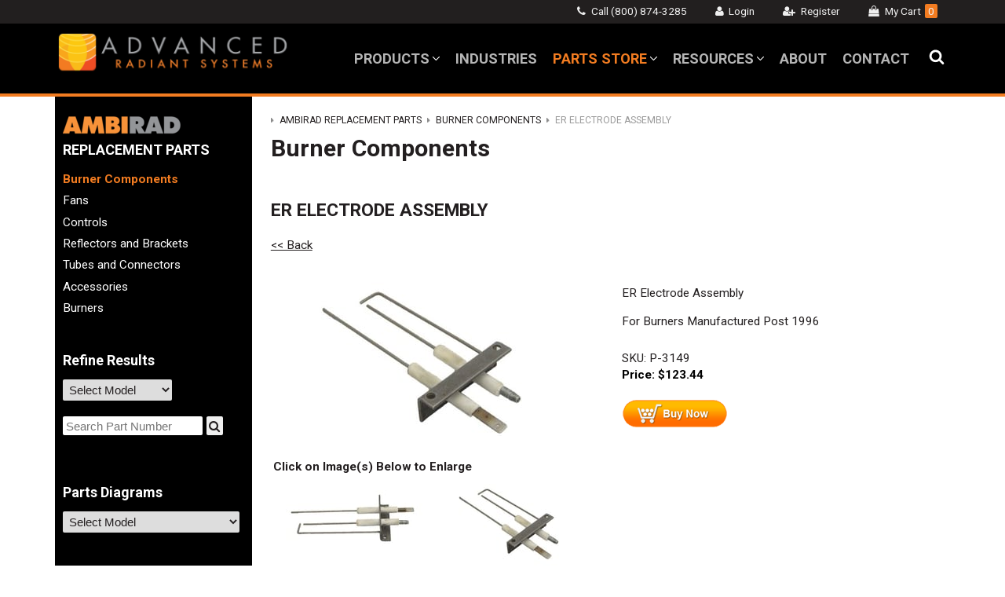

--- FILE ---
content_type: text/html; charset=utf-8
request_url: https://www.advancedradiantsystems.com/ambirad-replacement-parts/er-electrode-assembly.html
body_size: 8723
content:
<!DOCTYPE html>
<!--[if lt IE 7 ]> <html class="ie6" lang="en"> <![endif]--><!--[if IE 7 ]>    <html class="ie7" lang="en"> <![endif]--><!--[if IE 8 ]>    <html class="ie8" lang="en"> <![endif]--><!--[if IE 9 ]>    <html class="ie9" lang="en"> <![endif]--><!--[if (gt IE 9)|!(IE)]><!--><html lang="en"> <!--<![endif]-->
    <head>
        <meta charset="utf-8">
        <title>ER ELECTRODE ASSEMBLY</title>
        <meta http-equiv="X-UA-Compatible" content="IE=edge,chrome=1">
        <meta name="description" content="Take a look at our ER ELECTRODE ASSEMBLY for AmbiRad ER haters, as well as other Burner Components available for sale here at AdvancedRadiantSystems.com.">
        <meta name="keywords" content="er electrode assembly,burner components,ambirad parts">
        <meta name="viewport" content="width=device-width, initial-scale=1, maximum-scale=1, user-scalable=0">

        <link rel="preconnect" href="https://fonts.googleapis.com">
        <link rel="preconnect" href="https://fonts.gstatic.com" crossorigin>
        
        <link rel="apple-touch-icon" sizes="57x57" href="/apple-icon-57x57.png">
        <link rel="apple-touch-icon" sizes="60x60" href="/apple-icon-60x60.png">
        <link rel="apple-touch-icon" sizes="72x72" href="/apple-icon-72x72.png">
        <link rel="apple-touch-icon" sizes="76x76" href="/apple-icon-76x76.png">
        <link rel="apple-touch-icon" sizes="114x114" href="/apple-icon-114x114.png">
        <link rel="apple-touch-icon" sizes="120x120" href="/apple-icon-120x120.png">
        <link rel="apple-touch-icon" sizes="144x144" href="/apple-icon-144x144.png">
        <link rel="apple-touch-icon" sizes="152x152" href="/apple-icon-152x152.png">
        <link rel="apple-touch-icon" sizes="180x180" href="/apple-icon-180x180.png">
        <link rel="icon" type="image/png" sizes="192x192" href="/android-icon-192x192.png">
        <link rel="icon" type="image/png" sizes="32x32" href="/favicon-32x32.png">
        <link rel="icon" type="image/png" sizes="96x96" href="/favicon-96x96.png">
        <link rel="icon" type="image/png" sizes="16x16" href="/favicon-16x16.png">
        <link rel="manifest" href="/manifest.json">
        <meta name="msapplication-TileColor" content="#ffffff">
        <meta name="msapplication-TileImage" content="/ms-icon-144x144.png">
        <meta name="theme-color" content="#ffffff">
        
        
        
        
        
        
        
        
			<meta name="twitter:card" content="product">
			<meta name="twitter:site" content="@ars admin">
			<meta name="twitter:label1" content="Price">
			<meta name="twitter:data1" content="$123.44">
			<meta name="twitter:label2" content="SKU">
			<meta name="twitter:data2" content="P-3149">
			
		<meta property="og:site_name" content="Advanced Radiant Systems">		
		<meta property="og:type" content="product.item">
		<meta property="og:url" content="https://www.advancedradiantsystems.com/ambirad-replacement-parts/er-electrode-assembly.html">
		<meta property="og:title" content="ER ELECTRODE ASSEMBLY">
		<meta property="og:image" content="https://www.advancedradiantsystems.com/ambirad-replacement-parts/images/zP-3149-1.jpg"><meta property="product:retailer_item_id" content="P-3149"><meta property="og:description" content="ER Electrode Assembly For Burners Manufactured Post 1996">
			<meta property="product:price:amount" content="123.44">
			<meta property="product:price:currency" content="USD">
			
			<meta property="product:shipping_weight:value" content="1">
			<meta property="product:shipping_weight:units" content="lb">
			<meta property="product:brand" content="Ambirad"><meta property="product:mfr_part_no" content="P-3149"><meta property="product:condition" content="new"><meta property="product:availability" content="in stock"><meta property="og:updated_time" content="2026-01-15T13:21:21-05:00"><link rel="canonical" href="https://www.advancedradiantsystems.com/ambirad-replacement-parts/er-electrode-assembly.html">



       
        
        
        
        
        
    <meta name="tmsid" content="1">


<link rel="shortcut icon" href="/favicon.ico" type="image/x-icon"><link type="text/css" rel="stylesheet" href="https://fonts.googleapis.com/css2?family=Roboto%3Awght%40300%3B400%3B700&amp;display=swap">
<link type="text/css" rel="stylesheet" href="https://maxcdn.bootstrapcdn.com/font-awesome/4.5.0/css/font-awesome.min.css">
<link type="text/css" rel="stylesheet" href="/css/style.css?v=20240409-113527">
<link type="text/css" rel="stylesheet" href="/cirkuit/includes/js/jquery/plugins/ui/1.10.4/themes/ui-lightness/jquery-ui.min.css">
<link type="text/css" rel="stylesheet" href="/cirkuit/seo-cart/front-end/css/frontend.css?v=20230607-054005">
<link type="text/css" rel="stylesheet" href="/cirkuit/includes/js/photoswipe/4.0.6/dist/photoswipe.css">
<link type="text/css" rel="stylesheet" href="/cirkuit/includes/js/photoswipe/4.0.6/dist/default-skin/default-skin.css">
<link type="text/css" rel="stylesheet" href="/cirkuit/tms/css/frontend.css?ct=1&amp;mobile=0">

<script type="text/javascript" src="/cirkuit/includes/js/jquery/core/1.9.1/jquery.min.js"></script>
<script type="text/javascript" src="/cirkuit/seo-cart/front-end/js/frontend.js?v=20230711-144259"></script>
<script type="text/javascript" src="/cirkuit/includes/js/photoswipe/4.0.6/dist/photoswipe.min.js"></script>
<script type="text/javascript" src="/cirkuit/includes/js/photoswipe/4.0.6/dist/photoswipe-ui-default.min.js"></script>
<script type="text/javascript" src="https://www.googletagmanager.com/gtag/js?id=G-11J74EDWRW" async="async"></script>
<script type="text/javascript">
gtag("event", "view_item", {"currency":"USD","value":123.44,"items":[{"item_id":"P-3149","item_name":"ER ELECTRODE ASSEMBLY","index":1,"item_brand":"Ambirad","item_category":"AMBIRAD REPLACEMENT PARTS","item_category2":"Burner Components","item_category3":"","item_category4":"","item_category5":"","item_variant":"","price":"123.44","quantity":1}]});
</script>
<script type="text/javascript">
window.dataLayer = window.dataLayer || [];
          function gtag(){dataLayer.push(arguments);}
          gtag('js', new Date());

          gtag('config', 'G-11J74EDWRW');
</script>
<script type="text/javascript">
(function(h,o,t,j,a,r){
        h.hj=h.hj||function(){(h.hj.q=h.hj.q||[]).push(arguments)};
        h._hjSettings={hjid:3437756,hjsv:6};
        a=o.getElementsByTagName('head')[0];
        r=o.createElement('script');r.async=1;
        r.src=t+h._hjSettings.hjid+j+h._hjSettings.hjsv;
        a.appendChild(r);
    })(window,document,'https://static.hotjar.com/c/hotjar-','.js?sv=');
</script>



</head>
    <body class="ambiradreplacementparts erelectrodeassembly" onload="preloadImages();"><div class="pswp" aria-hidden="true" role="dialog" tabindex="-1"><div class="pswp__bg"></div><div class="pswp__scroll-wrap"><div class="pswp__container"><div class="pswp__item"></div><div class="pswp__item"></div><div class="pswp__item"></div></div><div class="pswp__ui pswp__ui--hidden"><div class="pswp__top-bar"><div class="pswp__counter"></div><button class="pswp__button pswp__button--close" title="Close (Esc)"></button> <button class="pswp__button pswp__button--share" title="Share"></button> <button class="pswp__button pswp__button--fs" title="Toggle fullscreen"></button> <button class="pswp__button pswp__button--zoom" title="Zoom in/out"></button><div class="pswp__preloader"><div class="pswp__preloader__icn"><div class="pswp__preloader__cut"><div class="pswp__preloader__donut"></div></div></div></div></div><div class="pswp__share-modal pswp__share-modal--hidden pswp__single-tap"><div class="pswp__share-tooltip"></div></div><button class="pswp__button pswp__button--arrow--left" title="Previous (arrow left)"></button> <button class="pswp__button pswp__button--arrow--right" title="Next (arrow right)"></button><div class="pswp__caption"><div class="pswp__caption__center"></div></div></div></div></div>
        
        <!--[if lt IE 8]>
            <p class="browsehappy">You are using an <strong>outdated</strong> browser. Please <a href="http://browsehappy.com/">upgrade your browser</a> to improve your experience.</p>
        <![endif]-->
                <div id="headerToolbarWrapper">
            <div id="headerToolbar" class="siteWidth">
                <ul>
                    <li class="phone"><a href="tel:18008743285">Call (800) 874-3285</a></li>
                                        <li class="login"><a href="/verify_login?account_login=1">Login</a></li>
                    <li class="register"><a href="/register">Register</a></li>
                                        <li class="cart">
                        <a title="My Cart" href="/cart"><span>My Cart</span><em class="count">0</em></a>
                        <div class="miniCart shoppingCartItems" id="miniCartPreviewItems">
                            <div class="shoppingCartItemsContainer">
                                <div align="center" class="empty" style=""><p>Empty Cart?</p> <a href="/" class="button">Find Inspiration</a></div>                                <div class="borderArrowTop"></div>
                            </div>
                        </div>
                    </li>
                </ul>
            </div>
        </div> 
                <header>
            <div id="headerWrapper" class="siteWidth">
                <div class="headerLogoCallWrapper">
                    <div class="left">
                        <a href="https://www.advancedradiantsystems.com/"><img src="/images/advanced-radiant-systems-logo.png" alt="Advanced Radiant Systems" width="100%" height="100%" border="0" id="logo"></a>
                    </div>
                    <div class="right phone">
                        <a href="tel:8008743285"><i class="fa fa-phone" aria-hidden="true"></i> Call Us</a>
                    </div>
                </div>
                <div id="horizontalNavigationWrapper">
                    <nav id="horizontalNavigation">
                        <ul id="horizontalNavigationMenu">
                            <li><a href="javascript:;">Products</a><ul><li><a href="https://www.advancedradiantsystems.com/products/infrared-tube-heaters">Infrared Tube Heaters</a></li><li><a href="https://www.advancedradiantsystems.com/products/premium-efficiency-electric-infrared-heaters">Electric IR Heaters</a></li><li><a href="https://www.advancedradiantsystems.com/products/gas-and-electric-outdoor-infrared-heaters">Outdoor IR Heaters</a></li></ul></li><li><a href="https://www.advancedradiantsystems.com/industries/">Industries</a></li><li><a href="https://www.advancedradiantsystems.com/parts-store/">Parts Store</a><ul><li><a href="https://www.advancedradiantsystems.com/advanced-radiant-systems-replacement-parts/">Advanced Radiant Systems Parts</a></li><li><a href="https://www.advancedradiantsystems.com/ambirad-replacement-parts/">AmbiRad Parts</a></li></ul></li><li><a href="https://www.advancedradiantsystems.com/resources/">Resources</a><ul><li><a href="https://www.advancedradiantsystems.com/resources/knowledge-base/">Knowledge Base</a></li><li><a href="https://www.advancedradiantsystems.com/resources/case-studies/">Case Studies</a></li><li><a href="https://www.advancedradiantsystems.com/resources/document-downloads/">Document Downloads</a></li><li><a href="https://www.advancedradiantsystems.com/resources/video-library/">Video Library</a></li><li><a href="https://www.advancedradiantsystems.com/resources/troubleshooting/">Troubleshooting</a></li><li><a href="https://www.advancedradiantsystems.com/resources/product-support/">Product Support</a></li><li><a href="https://www.advancedradiantsystems.com/resources/blog/">Blog</a></li></ul></li><li><a href="https://www.advancedradiantsystems.com/about">About</a></li><li><a href="https://www.advancedradiantsystems.com/contact/">Contact</a></li>                            
                        </ul>
                        <div class="searchFormHeaderContainer">
                            <form action="/search" method="get" class="searchFormHeader">
                                <input name="query" type="text" class="inputText searchFormHeaderInput" placeholder="Search Part Number or Keywords...">
                            </form>
                            <svg width="20" height="20" viewbox="0 0 1792 1792" xmlns="http://www.w3.org/2000/svg"><path d="M1216 832q0-185-131.5-316.5t-316.5-131.5-316.5 131.5-131.5 316.5 131.5 316.5 316.5 131.5 316.5-131.5 131.5-316.5zm512 832q0 52-38 90t-90 38q-54 0-90-38l-343-342q-179 124-399 124-143 0-273.5-55.5t-225-150-150-225-55.5-273.5 55.5-273.5 150-225 225-150 273.5-55.5 273.5 55.5 225 150 150 225 55.5 273.5q0 220-124 399l343 343q37 37 37 90z" fill="#fff"></path></svg>
                        </div>
                    </nav>
                </div>
                <div class="clearfix"></div>
            </div>
            <ul id="responsiveNavigationMenu" class="siteWidth">
                <li class="hasMobileSlideOutResponsiveNavigationMenu">
                <li>
                    <div class="responsiveNavigationMenuContainer">
                        <a class="dropdown"><i class="fa fa-bars"></i></a>
                        <div class="searchFormHeaderContainer">
                            <form action="/search" method="get" class="searchFormHeader">
                                <input name="query" type="text" class="inputText searchFormHeaderInput" placeholder="Search Part Number or Keywords...">
                            </form>
                            <svg width="20" height="20" viewbox="0 0 1792 1792" xmlns="http://www.w3.org/2000/svg"><path d="M1216 832q0-185-131.5-316.5t-316.5-131.5-316.5 131.5-131.5 316.5 131.5 316.5 316.5 131.5 316.5-131.5 131.5-316.5zm512 832q0 52-38 90t-90 38q-54 0-90-38l-343-342q-179 124-399 124-143 0-273.5-55.5t-225-150-150-225-55.5-273.5 55.5-273.5 150-225 225-150 273.5-55.5 273.5 55.5 225 150 150 225 55.5 273.5q0 220-124 399l343 343q37 37 37 90z" fill="#fff"></path></svg>
                        </div>
                    </div>
                    <ul>
                        <li><a href="https://www.advancedradiantsystems.com/infrared-tube-heaters/">INFRARED TUBE HEATERS</a></li><li><a href="https://www.advancedradiantsystems.com/advanced-radiant-systems-replacement-parts/">ADVANCED RADIANT SYSTEMS REPLACEMENT PARTS</a></li><li><a href="https://www.advancedradiantsystems.com/ambirad-replacement-parts/">AMBIRAD REPLACEMENT PARTS</a></li><li><a href="https://www.advancedradiantsystems.com/model/">MODEL</a></li><li><a href="https://www.advancedradiantsystems.com/advanced-radiant-outdoor-1.html">Advanced Radiant Outdoor</a></li>                        <li><a href="https://www.advancedradiantsystems.com/products/">Products</a></li><li><a href="https://www.advancedradiantsystems.com/industries/">Industries</a></li><li><a href="https://www.advancedradiantsystems.com/parts-store/">Parts Store</a></li><li><a href="https://www.advancedradiantsystems.com/resources/">Resources</a></li><li><a href="https://www.advancedradiantsystems.com/about">About</a></li><li><a href="https://www.advancedradiantsystems.com/contact/">Contact</a></li>                        <!--<li class="resources separator"><span>Shopping Cart</span></li>-->
                        <li><a href="https://www.advancedradiantsystems.com/cart">View Cart</a></li>
                        <li><a href="https://www.advancedradiantsystems.com/verify_login?account_login=1">Login</a></li>
                    </ul>
                </li>
            </ul>
        </header>
        <main>            
            <div id="mainWrapper" class="siteWidth isProductPage">
                <div class="contentInner">
                                            <div class="seocart_Product seocart_Product_351" id="seocart_Product_351"><input type="hidden" name="seocart_ProductId" value="351"><div class="sidebarMobileToggle">Filter Parts <i class="fa fa-chevron-down" aria-hidden="true"></i></div>
<div class="sidebar">
	<div class="sidebarInner">
		<h1>AMBIRAD REPLACEMENT PARTS</h1>
		<nav>
			<ul>
				<li><a href="https://www.advancedradiantsystems.com/ambirad-replacement-parts/burner-components-1.html" class="seocart_NavigationCurrent">Burner Components</a></li><li><a href="https://www.advancedradiantsystems.com/ambirad-replacement-parts/fans-1.html">Fans</a></li><li><a href="https://www.advancedradiantsystems.com/ambirad-replacement-parts/controls-1.html">Controls</a></li><li><a href="https://www.advancedradiantsystems.com/ambirad-replacement-parts/reflectors-and-brackets-1.html">Reflectors and Brackets</a></li><li><a href="https://www.advancedradiantsystems.com/ambirad-replacement-parts/tubes-and-connectors-1.html">Tubes and Connectors</a></li><li><a href="https://www.advancedradiantsystems.com/ambirad-replacement-parts/accessories-1.html">Accessories</a></li><li><a href="https://www.advancedradiantsystems.com/ambirad-replacement-parts/burners-1.html">Burners</a></li>			</ul>
		</nav>

		<div class="filter">
			<em>Refine Results</em>
			<select name="heater_model">
				<option>Select Model</option>
								<option data-url="/model/ambirad-replacement-parts/arc-parts-1.html">ARC Parts</option>
								<option data-url="/model/ambirad-replacement-parts/vsx-parts-1.html">VSX Parts</option>
								<option data-url="/model/ambirad-replacement-parts/vsus-parts-1.html">VSUS Parts</option>
								<option data-url="/model/ambirad-replacement-parts/vplus-parts-1.html">VPLUS Parts</option>
								<option data-url="/model/ambirad-replacement-parts/vplus-hl-parts-1.html">VPLUS HL Parts</option>
								<option data-url="/model/ambirad-replacement-parts/pt-parts-1.html">PT Parts</option>
								<option data-url="/model/ambirad-replacement-parts/er-parts-1.html">ER Parts</option>
							</select>
			<form action="/search" method="get" class="search">
				<input type="hidden" name="cid" value="82">
				<input name="query" type="text" class="inputText searchFormSidebarInput" placeholder="Search Part Number">
				<button type="submit" class="btn"><i class="fa fa-search"></i></button>
			</form>
		</div>
		<div class="filter">
			<em>Parts Diagrams</em>
			<select name="parts_diagrams">
				<option>Select Model</option>
								<option data-url="https://indd.adobe.com/view/abca3ba5-a441-43ab-b1d6-5a14820de3eb">ARC Parts Diagram</option>
								<option data-url="https://indd.adobe.com/view/5b9a9cab-8f60-4810-b2a4-55e31a62b72f">Carwash Parts</option>
								<option data-url="https://indd.adobe.com/view/237b23dc-f86c-46c4-9b5c-9f348b1b8369">ER Parts Diagram</option>
								<option data-url="https://indd.adobe.com/view/78b0da2e-759a-4f5b-a9ee-8a2de4c06624">PT Parts Diagram</option>
								<option data-url="https://indd.adobe.com/view/7b74cd83-f4b7-4c70-ada3-9fa8b0739dfa">VSUS 1st GEN Diagram</option>
								<option data-url="https://indd.adobe.com/view/8d8deb7b-6e39-4091-b7d7-ece5441cb22d">VSUS GEN ZZ, BB Diagram</option>
								<option data-url="https://indd.adobe.com/view/b6d28d9c-4074-4e5f-a959-9b8f93c01ca5">VSUS GEN ZA Diagram</option>
								<option data-url="https://indd.adobe.com/view/eeee7f02-e47c-4697-93b6-a20d178efd6e">VPLUS HL Diagram</option>
								<option data-url="https://indd.adobe.com/view/f2bda462-1e14-4999-8b25-5e478a25ec3e">VPLUS HL GEN ZZ, BB Diagram</option>
								<option data-url="https://indd.adobe.com/view/732fd824-ebc1-4b4b-adab-9d82aabf2277">VPLUS GEN ZZ, BB Diagram</option>
								<option data-url="https://indd.adobe.com/view/37a96b72-de06-4ce2-86c9-8bdefa299a49">VPLUS 1st GEN Diagram</option>
								<option data-url="https://indd.adobe.com/view/ab2521ca-2991-432c-9122-04c48a0de6b4">VPLUS GEN ZA Diagram</option>
							</select>
		</div>	
	</div>
	<ul class="contact">
		<li>Contact Us for Assistance</li>
		<li>800-874-3285</li>
		<li><a href="/contact-us">Email Us</a></li>
	</ul>
</div>
<div id="productContent" class="">
	<!-- Custom Product Page Template HTML Starts -->		
	<form enctype="multipart/form-data" action="https://www.advancedradiantsystems.com/cart" target="_self" method="post" onsubmit=""> 
	<table border="0" cellspacing="2" cellpadding="2">
	  <tr>
		<td colspan="2"><div id="tms_breadcrumbs"><ul class="breadcrumbs" role="navigation" aria-label="Breadcrumbs Navigation"><li><a href="/ambirad-replacement-parts/"><span>AMBIRAD REPLACEMENT PARTS</span></a></li><li><a href="/ambirad-replacement-parts/burner-components-1.html"><span>Burner Components</span></a></li><li class="lastLocation"><span>ER ELECTRODE ASSEMBLY</span></li></ul></div><script type="application/ld+json">{"@context":"https:\/\/schema.org","@type":"BreadcrumbList","itemListElement":[{"@type":"ListItem","position":1,"name":"AMBIRAD REPLACEMENT PARTS","item":"https:\/\/www.advancedradiantsystems.com\/ambirad-replacement-parts\/"},{"@type":"ListItem","position":2,"name":"Burner Components","item":"https:\/\/www.advancedradiantsystems.com\/ambirad-replacement-parts\/burner-components-1.html"},{"@type":"ListItem","position":3,"name":"ER ELECTRODE ASSEMBLY","item":"https:\/\/www.advancedradiantsystems.com\/ambirad-replacement-parts\/er-electrode-assembly.html"}]}</script>
		  <h1>Burner Components</h1></td>
	  </tr>
	  <tr>
		<td colspan="2"><h2>ER ELECTRODE ASSEMBLY</h2>
		  <p><a href="/ambirad-replacement-parts/burner-components-1.html">&lt;&lt; Back</a> &nbsp; </p></td>
	  </tr>
	  <tr>
		<td valign="top">
			<img src="/ambirad-replacement-parts/images/P-3149-1.jpg" alt="ER ELECTRODE ASSEMBLY" width="400" height="239" id="mainImage" class="photo" data-zoomimagewidth="555" data-zoomimageheight="331" data-zoomimagesrc="/ambirad-replacement-parts/images/zP-3149-1.jpg" style="cursor:pointer;  border:0;">
            <script>
            var imageItems = [];
            $(function() {
                $(".productAdditionalImagesTable img").each(function() { // build array of images for photoswipe
                    var $this = $(this);
                    var zoomSrc = $this.data("zoomSrc");
                    var zoomWidth = $this.data("zoomSizeWidth");
                    var zoomHeight = $this.data("zoomSizeHeight");
                    var imageItem = {
                        src:zoomSrc,
                        w:zoomWidth,
                        h:zoomHeight
                    };
                    imageItems.push(imageItem);
                });
            	if (!imageItems.length) { // no additional images, default to main image
            		var $mainImage = $("#mainImage");
            		imageItems.push({
        				src:$mainImage.data("zoomimagesrc"),
            			w:$mainImage.data("zoomimagewidth"),
            			h:$mainImage.data("zoomimageheight")
        			});
            	}
                /*$(".productAdditionalImagesTable img").hover(function(e) { // replace main image with additional image
                    var $this = $(this);
                    var largeSrc = $this.data("largeSrc");
                    var largeSrcWidth = $this.data("largeSizeWidth");
                    var largeSrcHeight = $this.data("largeSizeHeight");
                    var index = $this.data("index");
                    var $mainImage = $("#mainImage");
                    $mainImage.attr({
                        src:largeSrc,
                        width:largeSrcWidth,
                        height:largeSrcHeight
                    })
                    .data("index",index);
                },function() {});*/

                var $pswp = $(".pswp")[0];
                $("#mainImage,.productAdditionalImagesTable img").click(function(e) {
                    e.preventDefault();
                    var $this = $(this);
                    var index = $this.data("index");
                    if (typeof(index) == "undefined") { // default to last image
                        index = imageItems.length-1;
                    }
            		if (index < 0) {
            			index = 0;
            		}
                    var options = {
                        index: index,
                        bgOpacity: 0.7,
                        showHideOpacity: true,
                        history: false
                    };
                    var photoSwipe = new PhotoSwipe($pswp, PhotoSwipeUI_Default, imageItems, options);
                    photoSwipe.init();
                });
            });
            </script>
            
			<br><table border="0" class="productAdditionalImagesTable"><tr><td colspan="4"><strong>Click on Image(s) Below to Enlarge</strong></td></tr><tr><td><img src="images/sP-3149-2.jpg" alt="ER ELECTRODE ASSEMBLY" width="200" height="107" style="border:0; cursor:pointer;" data-index="0" data-zoom-size-width="601" data-zoom-size-height="323" data-zoom-src="images/zP-3149-2.jpg" data-large-size-width="400" data-large-size-height="215" data-large-src="images/P-3149-2.jpg"></td><td><img src="images/sP-3149-1.jpg" alt="ER ELECTRODE ASSEMBLY" width="200" height="119" style="border:0; cursor:pointer;" data-index="1" data-zoom-size-width="555" data-zoom-size-height="331" data-zoom-src="images/zP-3149-1.jpg" data-large-size-width="400" data-large-size-height="239" data-large-src="images/P-3149-1.jpg"></td></tr></table>
			<script language="javascript" type="text/javascript">function preloadImages() { imageObj0 = new Image(400,215); imageObj0.src = "images/P-3149-2.jpg";  }</script>
		</td>
		<td valign="top"><table width="100%" border="0" cellpadding="5" cellspacing="5">
			<tr>
			  <td colspan="2" valign="top"><p>ER Electrode Assembly</p> <p>For Burners Manufactured Post 1996</p></td>
			</tr>
			<tr>
			  <td colspan="2">
				SKU: P-3149
				 				<strong><div class="seocart_PricingContainer">
			<span style="display:inline; color:#000000; " class="seocart_Product_PriceRegular">Price: <span class="product_currency_unit_351 currency">$</span></span><span style="display:inline; color:#000000; " id="product_price_351" class="price regular seocart_Product_PriceRegular" content="123.44">123.44</span><span style="display:inline; color:#000000; " class="seocart_Product_PriceRegular"><span class="product_currency_unit_351 currency"></span></span>
								<div id="inventoryStatus_351" class="availability"></div></div></strong>
				 			  </td>
			</tr>
			<tr>
			  <td colspan="2">
				<input type="hidden" name="id" value="351">
				
				
			  </td>
			</tr><tr>
			  <td colspan="2">
				<input type="image" class="buy" src="/images/AddToCart2.gif" alt="Add To Shopping Cart" name="Submit" value="Submit">
			  </td>
			</tr>
		  </table></td>
	  </tr>
	</table>
	
	</form>
	
	
	<p></p><div class="relatedProductsWrapper">
<div class="relatedProductsHeader">Customers Who Bought This Item Also Bought</div>
<div class="relatedProductsContainer">
<div class="relatedProduct">
 <div class="relatedProductImage"><a href="https://www.advancedradiantsystems.com/ambirad-replacement-parts/relay---24v.html"><img src="/ambirad-replacement-parts/images/sP-2104.2-1-400.jpg" alt="RELAY - 24V" border="0" width="200" height="200"></a></div>
 <div class="relatedProductName"><a href="https://www.advancedradiantsystems.com/ambirad-replacement-parts/relay---24v.html">RELAY - 24V</a></div>
 <div class="relatedProductPrice"></div>
 <a href="https://www.advancedradiantsystems.com/ambirad-replacement-parts/relay---24v.html" class="product_link">View More</a>
</div><div class="relatedProduct">
 <div class="relatedProductImage"><a href="https://www.advancedradiantsystems.com/ambirad-replacement-parts/gas-valve-24v---lp.html"><img src="/ambirad-replacement-parts/images/sP-202525-1.jpg" alt="GAS VALVE (24V) - LP" border="0" width="200" height="111"></a></div>
 <div class="relatedProductName"><a href="https://www.advancedradiantsystems.com/ambirad-replacement-parts/gas-valve-24v---lp.html">GAS VALVE (24V) - LP</a></div>
 <div class="relatedProductPrice"></div>
 <a href="https://www.advancedradiantsystems.com/ambirad-replacement-parts/gas-valve-24v---lp.html" class="product_link">View More</a>
</div><div class="relatedProduct">
 <div class="relatedProductImage"><a href="https://www.advancedradiantsystems.com/ambirad-replacement-parts/vsx-gasket-kit.html"><img src="/ambirad-replacement-parts/images/sP-201488-1.jpg" alt="VSX GASKET KIT" border="0" width="200" height="115"></a></div>
 <div class="relatedProductName"><a href="https://www.advancedradiantsystems.com/ambirad-replacement-parts/vsx-gasket-kit.html">VSX GASKET KIT</a></div>
 <div class="relatedProductPrice"></div>
 <a href="https://www.advancedradiantsystems.com/ambirad-replacement-parts/vsx-gasket-kit.html" class="product_link">View More</a>
</div></div></div>
	<!-- Custom Product Page Template HTML Ends -->	
</div></div>        <script type="application/ld+json">{
    "@context": "https:\/\/schema.org",
    "@type": "Product",
    "itemCondition": "NewCondition",
    "mpn": "P-3149",
    "description": "ER Electrode Assembly For Burners Manufactured Post 1996",
    "url": "https:\/\/www.advancedradiantsystems.com\/ambirad-replacement-parts\/er-electrode-assembly.html",
    "sku": "P-3149",
    "name": "ER ELECTRODE ASSEMBLY",
    "brand": "Ambirad",
    "offers": {
        "@type": "Offer",
        "itemCondition": "NewCondition",
        "price": "123.44",
        "availability": "InStock",
        "priceCurrency": "USD",
        "priceValidUntil": "2026-04-30T05:21:52-04:00"
    },
    "image": [
        {
            "@type": "ImageObject",
            "url": "https:\/\/www.advancedradiantsystems.com\/ambirad-replacement-parts\/images\/zP-3149-1.jpg",
            "caption": "ER ELECTRODE ASSEMBLY",
            "name": "ER ELECTRODE ASSEMBLY Image 1",
            "inLanguage": "en-US",
            "height": 331,
            "width": 555,
            "@id": "https:\/\/www.advancedradiantsystems.com\/ambirad-replacement-parts\/images\/zP-3149-1.jpg#ImageObject"
        },
        {
            "@type": "ImageObject",
            "url": "https:\/\/www.advancedradiantsystems.com\/ambirad-replacement-parts\/images\/zP-3149-2.jpg",
            "caption": "ER ELECTRODE ASSEMBLY",
            "name": "ER ELECTRODE ASSEMBLY Image 2",
            "inLanguage": "en-US",
            "height": 323,
            "width": 601,
            "@id": "https:\/\/www.advancedradiantsystems.com\/ambirad-replacement-parts\/images\/zP-3149-2.jpg#ImageObject"
        }
    ],
    "@id": "https:\/\/www.advancedradiantsystems.com\/ambirad-replacement-parts\/er-electrode-assembly.html#Product"
}</script>
        
                                        
                </div>
            </div>
       </main>
       <footer>
             <div id="footerSocialWrapper">
                 <div id="footerSocial" class="siteWidth">
                     <div class="left">
                         <em>Stay in touch</em>
                         
                            <ul class="social">
                             <li><a href="http://fb.me/advancedradiantsystems"><i class="fa fa-facebook"></i></a></li>
                                <li><a href="https://www.linkedin.com/company/advanced-radiant"><i class="fa fa-linkedin"></i></a></li>
                                <!-- NEED SOCIAL MEDIA SITES SET UP FIRST!!!
                             <li><a href="https://twitter.com/COOLSPACECool"><i class="fa fa-twitter"></i></a></li>
                             <li><a href="https://www.youtube.com/channel/UC9jSCtmUE2qJ8cPFh8TtZhA" rel="publisher"><i class="fa fa-youtube"></i></a></li>-->
                         </ul> 

                     </div>
                     <div class="right">
                         <em>Advanced Radiant Systems Established 1991</em>
                     </div>
                 </div>
             </div>
             <div id="footerBottomWrapper">
                 <div id="footerBottom" class="siteWidth">
                     
                     <div id="footerBottomContainer">
                         <div class="left">
                             <section>
                                <em>Contact Us</em>
                                <p>
                                    Advanced Radiant Systems<br>
                                    315 N. Madison Street<br>
                                    Fortville, IN 46040<br>
                                    Toll free: 1(800) 874-3285<br>
                                    Telephone: 317-577-0337<br>                    
                                </p>
                             </section>
                         </div>
                         <div class="right">
                            
                             <section>
                                 <em>Information</em>
                                 <ul>
                                    <li><a href="https://www.advancedradiantsystems.com/products/">Products</a></li><li><a href="https://www.advancedradiantsystems.com/industries/">Industries</a></li><li><a href="https://www.advancedradiantsystems.com/parts-store/">Parts Store</a></li><li><a href="https://www.advancedradiantsystems.com/resources/">Resources</a></li><li><a href="https://www.advancedradiantsystems.com/about">About</a></li><li><a href="https://www.advancedradiantsystems.com/contact/">Contact</a></li>                                 </ul>
                             </section>
                             <section>
                                <em>Account</em>
                                 <ul>
                                    <li><a href="/register">Register</a></li>
                                    <li><a href="/verify_login?account_login=1">Login</a></li>
                                    <li><a href="/cart">View Cart</a></li>
                                 </ul>
                             </section>
                             <section>
                                 <em>Parts Store</em>
                                 <ul>
                                    <li><a href="https://www.advancedradiantsystems.com/infrared-tube-heaters/">INFRARED TUBE HEATERS</a></li><li><a href="https://www.advancedradiantsystems.com/advanced-radiant-systems-replacement-parts/">ADVANCED RADIANT SYSTEMS REPLACEMENT PARTS</a></li><li><a href="https://www.advancedradiantsystems.com/ambirad-replacement-parts/">AMBIRAD REPLACEMENT PARTS</a></li><li><a href="https://www.advancedradiantsystems.com/model/">MODEL</a></li><li><a href="https://www.advancedradiantsystems.com/advanced-radiant-outdoor-1.html">Advanced Radiant Outdoor</a></li>                                 </ul>
                             </section>
                                                 
                        </div>
                         
                     </div>
                     <div id="footerLogo" style="padding-top:1.5em; padding-bottom:1.5em; text-align:center;">
                        <img src="/images/Division-Hale-Industries-Logo.png" alt="Hale Industries" border="0"> 
                    </div>
                     <div class="bottom">
                         
                         <p>&copy; 2026 Copyright Advanced Radiant Systems&reg; All Rights Reserved. Ambi-Rad is a registered trademark of Ambi-Rad, LTD. <br>
                         All product and company names are trademarks&trade; or registered&reg; trademarks of their respective holders. Use of them does not imply any affiliation with or endorsement by them. <br>
                             Due to continuous product innovations, we reserve the right to change product specification without due notice.<br><br>
                         <a href="https://www.advancedradiantsystems.com/privacy-policy">We respect your privacy. </a> | <a href="https://www.advancedradiantsystems.com/sitemap"> Sitemap</a></p>
                     </div>
                 </div>
             </div>
           <!-- Start of HubSpot Embed Code -->
<script type="text/javascript" id="hs-script-loader" async defer src="//js.hs-scripts.com/23993370.js"></script>
<!-- End of HubSpot Embed Code -->
       </footer>
              <script>
       $(function() {
        $('nav li a:contains("Parts Store")').addClass('current');
       });
       </script>
               
        <!-- start number replacer -->
        <script type="text/javascript"><!--
        vs_account_id      = "Ch4Nm1oDMOY5SQAf";
        //--></script>
        <script type="text/javascript" src="https://rw1.marchex.io/euinc/number-changer.js">
        </script>
        <!-- end ad widget -->

        <script type="text/javascript" src="/cirkuit/includes/js/jquery/plugins/dropmenu/1.0/jquery.dropmenu.js"></script>
        <script type="text/javascript" src="/cirkuit/includes/js/jquery/plugins/FormFingerprint/1.0/jquery.FormFingerprint.js"></script>
        
        <script type="text/javascript" src="/cirkuit/includes/js/jquery/plugins/ui/1.10.4/minified/ui.core.min.js"></script>
        <script type="text/javascript" src="/cirkuit/includes/js/jquery/plugins/ui/1.10.4/minified/ui.widget.min.js"></script>
        <script type="text/javascript" src="/cirkuit/includes/js/jquery/plugins/ui/1.10.1/minified/ui.position.min.js"></script>
        <script type="text/javascript" src="/cirkuit/includes/js/jquery/plugins/ui/1.10.1/minified/ui.menu.min.js"></script>
        <script type="text/javascript" src="/cirkuit/includes/js/jquery/plugins/ui/1.10.1/minified/ui.autocomplete.min.js"></script>
        <script type="text/javascript" src="/cirkuit/includes/js/jquery/plugins/ui/1.10.4/minified/ui.tabs.min.js"></script>
        <script type="text/javascript" src="/js/jquery.mobile.custom.min.js"></script>
        <script type="text/javascript" src="/js/site.js?v=20240409-113337"></script>
        <script type="text/javascript" src="/cirkuit/includes/js/html5shiv/3.7.0/html5shiv.js"></script>

        <script>(function(w,d,t,r,u){var f,n,i;w[u]=w[u]||[],f=function(){var o={ti:"25021441"};o.q=w[u],w[u]=new UET(o),w[u].push("pageLoad")},n=d.createElement(t),n.src=r,n.async=1,n.onload=n.onreadystatechange=function(){var s=this.readyState;s&&s!=="loaded"&&s!=="complete"||(f(),n.onload=n.onreadystatechange=null)},i=d.getElementsByTagName(t)[0],i.parentNode.insertBefore(n,i)})(window,document,"script","//bat.bing.com/bat.js","uetq");</script>

        <!-- BEGIN PHP Live! HTML Code [V3] 
        <span style="color: #0000FF; text-decoration: underline; line-height: 0px !important; cursor: pointer;" id="phplive_btn_1637186401"></span>
        <script data-cfasync="false" type="text/javascript">

        (function() {
        var phplive_e_1637186401 = document.createElement("script") ;
        phplive_e_1637186401.type = "text/javascript" ;
        phplive_e_1637186401.async = true ;
        phplive_e_1637186401.src = "https://www.advancedradiantsystems.com/livechat/js/phplive_v2.js.php?v=0%7C1637186401%7C0%7C&" ;
        document.getElementById("phplive_btn_1637186401").appendChild( phplive_e_1637186401 ) ;
        if ( [].filter ) { document.getElementById("phplive_btn_1637186401").addEventListener( "click", function(){ phplive_launch_chat_0() } ) ; } else { document.getElementById("phplive_btn_1637186401").attachEvent( "onclick", function(){ phplive_launch_chat_0() } ) ; }
        })() ;

        </script>
        END PHP Live! HTML Code [V3] -->
        
    </body>
</html>


--- FILE ---
content_type: text/css
request_url: https://www.advancedradiantsystems.com/css/style.css?v=20240409-113527
body_size: 10943
content:
/* * HTML5 Boilerplate * * What follows is the result of much research on cross-browser styling. * Credit left inline and big thanks to Nicolas Gallagher, Jonathan Neal, * Kroc Camen, and the H5BP dev community and team. */
/* ========================================================================== Base styles: opinionated defaults ========================================================================== */
html, button, input, select, textarea {
    color: #231f20;
}

body {
    font-size: 95%;
    line-height: 1.4;
}

/* * Remove text-shadow in selection highlight: h5bp.com/i * These selection rule sets have to be separate. * Customize the background color to match your design. */
::-moz-selection {
    background: #ffeab8;
    text-shadow: none;
}

::selection {
    background: #ffeab8;
    text-shadow: none;
}

/* * A better looking default horizontal rule */
hr {
    display: block;
    height: 1px;
    border: 0;
    border-top: 1px solid #ccc;
    margin-top: 2em;
    margin-bottom: 1em;
    padding-top: 40px;
}

/* * Remove the gap between images and the bottom of their containers: h5bp.com/i/440 */
img {
    vertical-align: middle;
}

/* * Remove default fieldset styles. */
fieldset {
    border: 0;
    margin: 0;
    padding: 0;
}

/* * Allow only vertical resizing of textareas. */
textarea {
    resize: vertical;
}

/* ========================================================================== Chrome Frame prompt ========================================================================== */
.chromeframe {
    margin: 0.2em 0;
    background: #ccc;
    color: #000;
    padding: 0.2em 0;
}

/* ========================================================================== Added by Amanda Lee ==========================================================================*/
tbody {
    vertical-align: text-top;
    padding-top: 0;
}

tr {
    vertical-align: text-top;
    padding-top: 0;
}

td {
    vertical-align: top;
    padding-top: 0;
}

/* ========================================================================== Author's custom styles ========================================================================== */
body {
    font-family: 'Roboto', sans-serif;
    margin: 0;
    padding: 0;
}

.siteWidth {
    width: 1140px;
    margin: 0 auto;
}

.example {
    color: #a2a2a2;
}

a {
    color: #231f20;
    cursor: pointer;
}

a.button {
    padding: 0.25em 2em;
    color: #FFF;
    background-color: #f27c21;
    border-radius: 15px;
    transition: all 0.2s ease-out;
    text-decoration: none;
    display: inline-block;
}

a.button:hover {
    background-color: #fcc612;
}

a:hover {
    color: #555555;
}

a.button.primary {
    color: white;
    background: #231f20;
    padding: 1.3em 2em;
    border-radius: 2em;
    display: block;
    min-width: 240px;
    max-width: max-content;
    margin: 0 auto;
    transition: background .20s ease-in-out;
}

a.button.primary:hover {
    background: #f27c21;
    transition: background .20s ease-in-out;
}

blockquote {
    margin: 0 0.25em 0.5em 0.25em;
    padding: .5em 1em;
    quotes: "\201C" "\201D";
}

blockquote:before {
    color: #bababa;
    content: open-quote;
    font-size: 4em;
    line-height: .1em;
    margin-right: .25em;
    vertical-align: -.4em;
    content: "\201C";
}

blockquote :first-child {
    display: inline;
}

blockquote :last-child {
    margin-bottom: 0;
}

.serif1 {
    font-family: "Times New Roman", Times, serif;
}

.serif2 {
    font-family: Georgia, serif;
}

h1 {
    font-size: 200%;
    font-weight: 700;
    margin-top: 0;
}

h2 {
    font-size: 150%;
    font-weight: 700;
}

h3 {
    font-size: 110%;
    font-weight: 700;
}

header {
    background: #000000;
    border-bottom: 4px solid #f27c21;
    position: sticky;
    top: 0px;
    left: 0px;
    z-index: 99;
    width: 100%;
}

#responsiveNavigationMenu {
    background-color: #1b1b1b;
}

body.shrink header {
    position: fixed;
}

body.shrink header .left a img {
    max-height: 60px;
    width: auto;
    margin-top: 5px;
}

body.shrink header {
    padding-top: 0;
    padding-bottom: 0;
}

header .headerLogoCallWrapper {
    display: inline-flex;
    width: 32%;
    align-items: center;
    justify-content: space-between;
    margin-top: 0.5rem;
}

header .headerLogoCallWrapper .left {
    display: block;
    max-width: 300px;
}

header .headerLogoCallWrapper .left a {
    display: block;
}

header .headerLogoCallWrapper .right {
    display: none;
}

header .headerLogoCallWrapper .right a {
    display: inline-block;
    text-decoration: none;
    color: #FFF;
    padding: 0.33rem 1rem;
    margin: 0 1rem;
    background-color: #f27c21;
    border-radius: 3px;
    white-space: nowrap;
}

#headerToolbarWrapper {
    background: #221f1f;
}

#headerToolbar ul {
    margin: 0;
    padding: 0;
    text-align: right;
}

#headerToolbar ul li {
    display: inline-block;
    list-style-type: none;
    position: relative;
}

#headerToolbar ul li.cart em.count {
    font-style: normal;
    padding: 1px 4px;
    border-radius: 2px;
    background: #f27c21;
    margin-left: 5px;
}

#headerToolbar ul li.cart > a:before {
    display: inline-block;
    font: 100%/1em FontAwesome;
    content: "\f290";
    padding-right: 0.5em;
}

#headerToolbar ul li.phone a:before {
    display: inline-block;
    font: 100%/1em FontAwesome;
    content: "\f095";
    padding-right: 0.5em;
}

#headerToolbar ul li.login a:before {
    display: inline-block;
    font: 100%/1em FontAwesome;
    content: "\f007";
    padding-right: 0.5em;
}

#headerToolbar ul li.register a:before {
    display: inline-block;
    font: 100%/1em FontAwesome;
    content: "\f234";
    padding-right: 0.5em;
}

#headerToolbar ul li a {
    color: #efefef;
    padding: 0.33rem 1rem;
    display: block;
    text-decoration: none;
    font-size: 90%;
    display: inline-block;
}

#headerToolbar ul li a:hover {
    color: #ccc;
}

#horizontalNavigationWrapper {
    display: inline-block;
    width: 67%;
    vertical-align: top;
    padding: 0;
    margin: 0;
    text-align: right;
    font-size: 120%;
    position: relative;
}

#horizontalNavigationWrapper nav ul {
    margin: 0;
    padding: 0;
    display: inline-block;
    vertical-align: middle;
}

#horizontalNavigationWrapper nav ul ul {
    border-bottom: 4px solid #f27c21;
}

#horizontalNavigationWrapper nav ul ul, #responsiveNavigationMenu ul {
    display: none;
    position: absolute;
    width: 12em;
    background-color: #000;
    top: 64px;
    z-index: 999;
    /*box-shadow:0 2px 5px #b5b5b5;
    */
}

#horizontalNavigationWrapper li:hover > a ~ ul {
    display: block;
}

#horizontalNavigationWrapper ul li > a:after {
    content: '';
    display: inline-block;
    background-image: url(/images/template/arrow-nav.svg);
    background-repeat: no-repeat;
    background-size: 100%;
    width: 9px;
    height: 8px;
    line-height: 12px;
    margin-left: 4px;
    vertical-align: middle;
}
#horizontalNavigationWrapper ul li:hover > a:after {
    transform: rotateX(180deg);
    margin-top: -7px;
}
#horizontalNavigationWrapper ul li > a:only-child:after, 
#horizontalNavigationWrapper li:hover > a:only-child:after {
    content: '';
    display: none;
}

#horizontalNavigationWrapper nav ul ul li {
    display: block;
}

#horizontalNavigationWrapper nav ul ul li a, body.shrink #horizontalNavigationWrapper nav ul ul li a {
    font-size: 90%;
    padding: 0.75em 0.5em;
    display: block;
}

#horizontalNavigationWrapper nav ul li {
    display: inline-block;
    padding: 0;
    margin: 0;
    position: relative;
    text-align: left;
}

#horizontalNavigationWrapper nav ul li a {
    color: #b5b5b5;
    text-decoration: none;
    padding: 32px 10px;
    display: inline-block;
    font-weight: 700;
    text-transform: uppercase;
}

body.shrink #horizontalNavigationWrapper nav ul li a {
    padding-top: 22px;
    padding-bottom: 22px;
}

#horizontalNavigationWrapper nav ul li a.current, #horizontalNavigationWrapper nav ul li a:hover {
    /*background-color:#f27c21;
    */
    color: #f27c21;
}

/* search */
.searchFormHeaderContainer {
    display: inline-block;
    vertical-align: middle;
    height: 25px;
}

.searchFormHeader {
    position: absolute;
    right: 25px;
    display: inline-block;
    vertical-align: top;
    visibility: hidden;
    opacity: 0;
    transition: all 0.2s ease-in;
    height: 30px;
}

.searchFormHeader .searchFormHeaderInput {
    padding: 0.5em 0.75em;
    border-radius: 2px;
    border: none;
    width: 40%;
    min-width: 300px;
}

.searchFormHeaderContainer svg {
    cursor: pointer;
    color: #fff;
    margin-left: 10px;
}

.responsiveNavigationMenuContainer .searchFormHeader {
    right: 50px;
    max-width: 100%;
    text-align: right;
}

.responsiveNavigationMenuContainer .searchFormHeaderInput {
    width: 60%;
    min-width: auto;
}

.responsiveNavigationMenuContainer .searchFormHeaderContainer svg {
    padding: 0.1rem 1rem;
    display: block;
}

#horizontalNavigation.search #horizontalNavigationMenu {
    visibility: hidden;
}

#horizontalNavigation.search .searchFormHeader,
.responsiveNavigationMenuContainer.search .searchFormHeader {
    visibility: visible;
    opacity: 1;
    width: 100%;
}

/* responsive menu */
#responsiveNavigationMenu {
    display: none;
    margin: 0;
    padding: 0;
}

#responsiveNavigationMenu ul {
    padding: 0;
    box-sizing: border-box;
}

#responsiveNavigationMenu .hasMobileSlideOutResponsiveNavigationMenu {
    display: none;
}

#responsiveNavigationMenu li.separator span {
    color: #b5b5b5;
    padding-top: 5px;
    display: block;
}

#responsiveNavigationMenu li {
    display: inline-block;
    position: relative;
}

#responsiveNavigationMenu li a {
    text-decoration: none;
    padding: 0.5em 0.71em;
    color: #FFF;
    text-transform: uppercase;
    font-weight: 500;
}

#responsiveNavigationMenu li a:hover {
    color: #fff;
}

#responsiveNavigationMenu li a.dropdown {
    display: block;
    margin: 0.5rem 1rem;
    font-size: 24px;
}

#responsiveNavigationMenu li a {
    padding: 0;
}

#responsiveNavigationMenu li li a {
    padding: 0.5em 0.71em;
}

#responsiveNavigationMenu ul ul {
    display: none !important;
}

#responsiveNavigationMenu ul li {
    display: block;
}

#responsiveNavigationMenu ul li a {
    text-transform: none;
    padding: 0;
    color: #fff;
    text-align: left;
}

#responsiveNavigationMenu ul li a {
    display: block;
}

.responsiveNavigationMenuContainer {
    display: flex;
    align-items: center;
    justify-content: space-between;
}

/* content */
main {
    min-height: 475px;
    display: block;
    position: relative;
}

body.home main {
    margin-top: 0;
}

body.shrink.home main {
    margin-top: 69px;
}

#mainWrapper {
    min-height: 600px;
}

body.home #mainWrapper {
    padding-top: 0;
}

footer {
    margin: 0;
}

#footerSocialWrapper {
    background-color: #f27c21;
    padding: 1em 0;
}

#footerSocial {
    display: table;
}

#footerSocial em {
    font-style: normal;
    font-size: 110%;
    padding-right: 2%;
}

#footerSocial ul {
    margin: 0;
    padding: 0;
    display: inline-block;
}

#footerSocial ul li {
    list-style-type: none;
    display: inline-block;
    vertical-align: middle;
    padding: 0 0.25em;
    font-size: 140%;
}

#footerSocial .left {
    display: table-cell;
    width: 25%;
    vertical-align: middle;
}

#footerSocial .right {
    display: table-cell;
    width: 74%;
    text-align: right;
    vertical-align: middle;
}

#footerBottomWrapper {
    background: #a8aaad;
    /*background: linear-gradient(to bottom, #a8aaad 0%,#212121 100%);
    */
}

#footerBottomContainer {
    display: table;
    width: 100%;
    padding: 2em 0;
}

#footerBottom {
    color: #FFFFFF;
}

#footerBottom a {
    color: #FFFFFF;
}

#footerBottom .left {
    display: table-cell;
    width: 25%;
    vertical-align: top;
}

#footerBottom .left section {
    width: 100%;
}

#footerBottom .right {
    display: table-cell;
    width: 75%;
    vertical-align: top;
}

#footerBottom .right section {
    display: inline-block;
    width: 33%;
    vertical-align: top;
}

#footerBottom .right section.last {
}

#footerBottom section em {
    font-size: 120%;
    font-style: normal;
}

#footerBottom section ul {
    margin: 1em 0 0 1.25em;
    padding: 0;
}

#footerBottom section ul li {
}

#footerBottom section ul li a {
    color: #ffffff;
    text-decoration: none;
}

#footerBottom .bottom {
    text-align: center;
    font-size: 85%;
    padding: 1em 0 0.5em 0;
}

#footerBottom .bottom a {
    text-decoration: none;
}

#searchForm {
    margin-top: 2em;
}

#searchForm input {
    padding: 5px;
    border: 1px solid #D7D7D7;
    background: #fff url(/cirkuit/includes/images/icons/mag-glass.gif) right center no-repeat;
    border-radius: 3px;
    -moz-border-radius: 3px;
    -webkit-border-radius: 3px;
    padding-right: 20px;
}

/* category page template */
.sidebarMobileToggle {
    display: none;
}

#mainWrapper.isCategoryPage .contentInner {
    display: flex;
}

.seocart_Category, .seocart_Subcategory .sidebar, .seocart_Product .sidebar {
    display: inline-block;
    vertical-align: top;
    width: 22%;
    box-sizing: border-box;
    background: #000;
    color: #FFF;
    padding: 20px 10px;
    flex-grow: 22;
    position: relative;
}

.seocart_Category .sidebar, .seocart_Subcategory .sidebarInner, .seocart_Product .sidebarInner {
    transition: none;
}

body.infraredheaters #mainWrapper.isCategoryPage .contentInner {
    display: block;
}

body.infraredheaters .seocart_Category {
    display: block;
    width: 100%;
    background: #FFF;
    color: #000;
}

body.infraredheaters .seocart_Category .category_product_list {
    display: block;
    width: 100%;
}

.seocart_SubcategoryWrapper {
    display: block;
}

.seocart_SubcategoryWrapper .seocart_Subcategory {
    display: inline-block;
    width: 24%;
    vertical-align: top;
    border: 1px solid #f17b21;
    min-height: 245px;
    margin-bottom: 15px;
}

.seocart_SubcategoryWrapper .seocart_Subcategory .seocart_SubcategoryName {
    display: block;
    background-color: #a7a9ac;
    text-align: center;
    padding: 5px;
}

.seocart_SubcategoryWrapper .seocart_Subcategory .seocart_SubcategoryName a {
    color: #000;
    text-decoration: underline;
    font-weight: bold;
}

.seocart_SubcategoryWrapper .seocart_Subcategory .seocart_SubcategoryImage {
    text-align: center;
}

button.buy {
    min-width: 210px;
    text-decoration: none;
    margin: 1px;
    display: inline-block;
    vertical-align: middle;
    background: #f27c21;
    color: #FFFFFF;
    font-weight: normal;
    cursor: pointer;
    font-size: 16px;
    padding: 0.75rem 1rem;
    text-transform: uppercase;
    border-radius: 3px;
    border: 1px solid #f27c21;
    box-shadow: 0px 0 1px rgba(222, 222, 222, .6);
    text-shadow: 0px 1px 0px rgba(0, 0, 0, 0.2);
    font-size: 120%;
}

button.buy:hover {
    background: #f7862f;
}

button.buy span:before {
    content: '\f217';
    font-family: FontAwesome;
    position: relative;
    font-size: 20px;
    margin-right: 10px;
    display: inline-block;
}

button.buy.loading span:before {
    content: '\f1ce';
    -webkit-animation: fa-spin 2s infinite linear;
    animation: fa-spin 2s infinite linear;
}

@-webkit-keyframes fa-spin {
    0% {
        -webkit-transform: rotate(0deg);
        transform: rotate(0deg);
    }
    100% {
        -webkit-transform: rotate(359deg);
        transform: rotate(359deg);
    }
}

@keyframes fa-spin {
    0% {
        -webkit-transform: rotate(0deg);
        transform: rotate(0deg);
    }
    100% {
        -webkit-transform: rotate(359deg);
        transform: rotate(359deg);
    }
}

.sidebar h1, .sidebar .filter em {
    display: block;
    font-size: 18px;
    font-weight: bold;
    margin: 0 0 0.67em 0;
    font-style: normal;
}

.sidebar ul {
    margin: 0;
    padding: 0;
    list-style-type: none;
}

.sidebar ul ul {
    margin-bottom: 10px;
}

.sidebar a {
    color: #FFF;
}

.sidebar ul li a {
    display: block;
    padding: 0.21em 0;
    text-decoration: none;
}

.sidebar ul li a:hover {
    color: #f27c21;
}

.sidebar ul li a.seocart_NavigationCurrent {
    font-weight: bold;
    color: #f27c21;
}

.sidebar .filter {
    margin: 40px 0;
}

.sidebar .filter input, .sidebar .filter select {
    padding: 0.25em;
    border-radius: 2px;
    border: none;
    font-size: 100%;
    max-width: 225px;
}

.sidebar .filter form {
    padding: 20px 0;
}

.sidebar .filter form input.inputText {
    width: 170px;
}

.sidebar .filter form button {
    padding: 0.25em;
    font-size: 100%;
    border: none;
    cursor: pointer;
    margin-left: 1px;
    border-radius: 2px;
}

.sidebar .contact {
    padding-top: 10px;
    border-top: 1px solid #FFF;
    text-align: center;
    position: absolute;
    bottom: 0;
    width: calc(100% - 20px);
}

.category_product_list, .seocart_Subcategory .mainContent, .seocart_Product #productContent {
    display: inline-block;
    vertical-align: top;
    width: 78%;
    box-sizing: border-box;
    padding: 20px;
    flex-grow: 80;
}

.category_product_list h2 {
    font-size: 200%;
}

.categoryDescriptionAndImage img {
    max-width: 100%;
    height: auto;
}

.category_product_list a.more {
    display: block;
    font-size: 20px;
    text-decoration: none;
    text-align: center;
    padding: 1em 0 2em 0;
}

.category_product_list a.more i {
    color: #f27c21;
}

.items {
    border-bottom: 1px solid #EEE;
}

.items .item {
    display: inline-block;
    vertical-align: top;
    width: 33%;
    box-sizing: border-box;
    padding: 20px 10px;
    text-align: center;
    height: 355px;
    border: 1px solid #FFF;
    transition: all 0.2s ease-in;
}

.customerIsLoggedIn .items .item {
    height: 395px;
}

.items .item:hover {
    border: 1px solid #f27c21;
    box-shadow: 0px 0px 3px #999;
}

.items .item .image {
    min-height: 200px;
}

.items .item .name {
    display: block;
    min-height: 40px;
}

.items .item .price {
    padding-bottom: 10px;
}

/* account */
.seocart_DashboardCustomerCodeProducts {
    display: none;
}

/* subcategory */
.seocart_Subcategory {
    display: flex;
    flex-grow: 1;
}

.seocart_Subcategory_PaginationContainer, .seocart_Subcategory_page_numbers {
    text-transform: uppercase;
    padding: 1%;
}

div.seocart_SearchPageNumbersContainer em, .seocart_Subcategory_PaginationLinks em {
    font-style: normal;
    font-weight: bold;
    color: #f27c21;
    font-size: 16px;
    padding: 0 3px;
}

.seocart_Subcategory_PaginationLinks a, .seocart_SearchPageNumbersContainer a {
    color: #2f2f2f;
    text-decoration: none;
    padding: 0 3px;
}

.seocart_Subcategory_PaginationLinkNext span, .seocart_Subcategory_PaginationLinkPrevious span {
    display: none;
}

.seocart_Subcategory_PaginationLinkNext:after, .seocart_Subcategory_PaginationLinkPrevious:after {
    font: normal normal normal 18px/1 FontAwesome;
    display: inline-block;
    cursor: pointer;
    color: #f27c21;
    font-weight: bold;
    padding: 0 4px;
}

.seocart_Subcategory_PaginationLinkPrevious:after {
    content: "\f137";
}

.seocart_Subcategory_PaginationLinkNext:after {
    content: "\f138";
}

/* product page template */
.seocart_Product {
    display: flex;
}

.seocart_OutOfStockMessage {
    color: #4598c8 !important;
}

ul.breadcrumbs {
    font-size: 80%;
    text-transform: uppercase;
}

ul.breadcrumbs li a {
    text-decoration: none;
}

ul.breadcrumbs li.lastLocation {
    color: #999;
}

#mainImage {
    margin-right: 2em;
}

.seocart_Product table table table td {
    display: block !important;
    padding: 10px 0;
}

.seocart_Product .seocart_ProductQuantity input {
    font-size: 100%;
    border-radius: 2px;
    padding: 0.25em;
    border: 1px solid #CCC;
}

#product-reviews {
    font-size: 1em;
    margin: 0
}

#product-reviews h2 a.white-review {
    font-size: 70%;
    display: block;
}

div.review {
    border-bottom: 1px dotted gray;
    padding: 0.5em 0;
}

#last.review {
    border-bottom: none
}

div.review p {
    margin: 0;
    padding: 0 0 0 15px
}

div.paging {
    padding: 7px 4px 8px
}

div.paging-results {
    padding: 7px 0
}

div.paging-results div {
    float: right;
    font-weight: 700
}

div.paging-results span {
    font-weight: 700;
    margin: 0 10px 0 0
}

.seocart_Product #product-reviews .review h2 {
    display: table-cell;
    width: 17%;
    background-color: #EBEBEB;
    font-size: 80%;
    vertical-align: top;
    padding: 1%;
}

span.seocart_ReviewNumber {
    display: none;
}

span.seocart_ReviewRating {
    display: block;
}

.seocart_Product #product-reviews .review .description {
    display: table-cell;
    width: 80%;
    font-size: 80%;
}

.seocart_Product #product-reviews .review .description p {
    padding: 0.5em 1em;
}

div#product-reviews h2 a {
    display: block;
    font-size: 75%;
}

.relatedProductsWrapper .relatedProductsHeader {
    background: #eee;
    color: #000;
    padding: 5px;
}

.relatedProductsContainer {
    display: flex;
    justify-content: space-between;
}

.relatedProductsContainer .relatedProduct {
    flex-grow: 1;
    display: inline-block;
    vertical-align: top;
    border-right: 1px solid #eee;
    box-sizing: border-box;
    padding: 10px;
    text-align: center;
}

.relatedProductsContainer .relatedProduct:last-child {
    border-right: none;
}

.relatedProductsContainer .relatedProduct .relatedProductImage {
    height: 200px;
}

/* contact us */
/*#MessageSection2 #MessageSection_MessageForm2, #MessageSection1 #MessageSection_MessageForm1 {
     background: #F5F5F5;
     border: 1px solid #f27c21;
     margin: 0;
     width: 300px;
     position: relative;
     border-radius: 11px;
     box-shadow: 0px 2px 5px #eaeaea;
     padding: 1.5em;
     margin-top: 0.5em;
}
 div.cms_MessagingSection #MessageSection2 .inputItem, div.cms_MessagingSection #MessageSection1 .inputItem {
     margin-top: 1em;
     width: 98%;
     text-align: left;
}
 #MessageSection2 #MessageSection_MessageForm2 label, #MessageSection1 #MessageSection_MessageForm1 label {
     font-weight:700;
}
 div.cms_MessagingSection #MessageSection2 .inputItem, div.cms_MessagingSection #MessageSection1 .inputItem {
     width: 60%;
     min-width: 0;
}
 #MessageSection_MessageForm2 .formFieldRequiredMarker, #MessageSection_MessageForm1 .formFieldRequiredMarker {
     font-size: 100%;
     float: none;
}
 #MessageSection_MessageForm1 .inputText, #MessageSection_MessageForm2 .inputText {
     -moz-border-radius: 5px;
     -webkit-border-radius: 5px;
     border-radius: 5px;
     -moz-box-shadow: 0 2px 3px rgba(0,0,0,0.2) inset,0 1px 0 rgba(255,255,255,0.75);
     -webkit-box-shadow: 0 2px 3px rgba(0,0,0,0.2) inset,0 1px 0 rgba(255,255,255,0.75);
     box-shadow: 0 2px 3px rgba(0,0,0,0.2) inset,0 1px 0 rgba(255,255,255,0.75);
     background-color: white;
     border: none!important;
     padding: 5px 6px;
     width: 300px;
     outline: none;
     transition: all 0.25s ease-in-out;
     -webkit-transition: all 0.25s ease-in-out;
     -moz-transition: all 0.25s ease-in-out;
}
*/
body .MessageForm_Buttons {
    text-align: left;
}

body .MessageForm_Buttons input {
    padding: 0.5em 2em;
    color: #FFF;
    background-color: #f27c21;
    border-radius: 15px;
    transition: all 0.2s ease-out;
    text-decoration: none;
    display: inline-block;
    border: none;
    font-size: 18px;
    cursor: pointer;
}

.MessageForm_Buttons input:hover {
    background-color: #fcc612;
}

/* login */
.seocart_VerifyLogin_NewCustomer {
    display: none;
}

/* mini cart */
#headerToolbarWrapper li.cart .shoppingCartItems {
    display: none;
    position: absolute;
    right: -5px;
    top: 22px;
    padding-top: 15px;
    z-index: 1000;
    width: 350px;
}

#headerToolbarWrapper li.cart:hover .shoppingCartItems {
    display: block;
}

.shoppingCartItemsContainer {
    border: 1px solid #e6e6e6;
    background: #FFF;
    border-radius: 10px;
}

.shoppingCartItemsContainer .empty p {
    color: #212121;
}

#miniCartPreviewItems table {
    width: 100%;
}

#miniCartPreviewItems table tr td {
    border-bottom: 1px solid #e3e3e3;
    padding: 0.5em;
    vertical-align: middle;
}

#miniCartPreviewItems table tr td.image a {
    width: 90px;
    height: 110px;
    background-size: cover;
    background-position: 50% 50%;
}

#miniCartPreviewItems table tr td.details {
    text-align: left;
    position: relative;
}

#miniCartPreviewItems table tr td.details a {
    white-space: normal;
    color: #000;
}

#miniCartPreviewItems table tr td.details i {
    color: #AAA;
}

#miniCartPreviewItems table tr td span {
    display: block;
}

#miniCartPreviewItems table tr td.details span.name {
    display: block;
    font-size: 14px;
}

#miniCartPreviewItems table tr td.details span.quantity {
    display: block;
    padding: 3px 0;
    font-size: 14px;
}

#miniCartPreviewItems table tr td.details span.price {
    display: block;
    font-weight: bold;
    font-size: 18px;
}

#miniCartPreviewItems table tr td.details a.close {
    display: block;
    position: absolute;
    top: 0;
    right: 5px;
    color: #ababab;
}

#miniCartPreviewItems table tr td.details a.close:hover {
    color: #545454;
}

#miniCartPreviewItems a.button {
    font-size: 14px;
    margin: 1rem;
    display: block;
    padding: 10px 15px;
    border-radius: 5px;
    text-decoration: none;
    font-weight: bold;
    text-shadow: 0 1px 1px rgba(0, 0, 0, 0.1);
    box-shadow: 0 2px 2px -1px rgba(0, 0, 0, 0.2);
    transition: all 0.05s;
    text-transform: uppercase;
    text-align: center;
    background: #f27c21;
    border: 1px solid #f27c21;
    color: #fff;
    box-sizing: border-box;
}

#miniCartPreviewItems a.button:hover {
    text-decoration: none;
    box-shadow: 0 3px 3px -1px rgba(0, 0, 0, 0.2);
    color: #fff;
    transform: scale(1.01);
    background: #f7862f;
}

#miniCartPreviewItems .borderArrowTop {
    position: absolute;
    width: 0;
    height: 0;
    border-top: 6px solid transparent;
    border-bottom: 9px solid #e6e6e6;
    border-left: 6px solid transparent;
    border-right: 6px solid transparent;
    top: 0;
    right: 7px;
}

#miniCartPreviewItems .borderArrowTop:after {
    content: '';
    width: 0;
    height: 0;
    border-top: 5px solid transparent;
    border-bottom: 8px solid #fff;
    border-left: 5px solid transparent;
    border-right: 5px solid transparent;
    position: absolute;
    top: -3px;
    right: -5px;
}

#miniCartWrapper {
    display: block;
    font-size: 14px;
    line-height: 1.3;
    z-index: 20000001;
    position: fixed;
    left: 0;
    right: 0;
    background-color: rgba(0, 0, 0, 0.33);
    top: 0;
    bottom: 0;
    height: 100%;
    transition: .2s ease-out background-color;
    text-align: center;
    width: 100%;
}

#miniCartContainer {
    box-sizing: border-box;
    padding: 20px;
    text-align: center;
    display: block;
    vertical-align: middle;
    margin-top: 20vh;
}

#miniCart {
    position: relative;
    padding: 25px 15px;
    background: #f5f5f5;
    margin-top: 21vh;
    max-width: 675px;
    margin: 0 auto;
    box-shadow: 0 10px 15px rgba(0, 0, 0, 0.5);
    border-radius: 5px;
}

#miniCartClose {
    font-size: 24px;
    cursor: pointer;
    position: absolute;
    top: 0px;
    right: 10px;
    z-index: 100;
    line-height: 55px;
}

#miniCartHeader {
    padding: 10px 0;
    text-align: left;
    border-bottom: 1px solid #e5e5e5;
    margin-bottom: 10px;
    font-weight: bold;
    font-size: 90%;
    text-transform: uppercase;
    color: #00cc00;
}

#miniCartItems {
    display: inline-block;
    width: 59%;
    vertical-align: top;
}

#miniCartDetails {
    display: inline-block;
    vertical-align: top;
    width: 39%;
}

#miniCartItems .miniCartItemRow {
    display: flex;
    align-items: center;
    text-align: left;
}

#miniCartItems .miniCartItemImage {
    flex-grow: 1;
}

#miniCartItems .miniCartItemDetails {
    padding: 10px;
    flex-grow: 99;
    border-right: 1px solid #e5e5e5;
}

#miniCartTotalItems {
    font-weight: bold;
    margin: 10px 20px;
    border-bottom: 1px dotted #e5e5e5;
    padding: 10px 0;
}

#miniCartSubtotal, #miniCartSubtotal strong {
    text-transform: uppercase;
    font-weight: bold;
}

#miniCartCheckout a {
    font-size: 14px;
    margin: 1rem;
    display: block;
    padding: 10px 15px;
    border-radius: 5px;
    text-decoration: none;
    font-weight: bold;
    text-shadow: 0 1px 1px rgba(0, 0, 0, 0.1);
    box-shadow: 0 2px 2px -1px rgba(0, 0, 0, 0.2);
    transition: all 0.05s;
    text-transform: uppercase;
    background: #41a1ec;
    background: -moz-linear-gradient(180deg, #3ba1f0 0%, #0670c5 80%, #0670c5 100%);
    background: -webkit-linear-gradient(180deg, #3ba1f0 0%, #0670c5 80%, #0670c5 100%);
    background: linear-gradient(180deg, #3ba1f0 0%, #0670c5 80%, #0670c5 100%);
    border: 1px solid #1c7dca;
    color: #fff;
    box-sizing: border-box;
}

#miniCartCheckout a:hover {
    background: #0670c5;
    background: -moz-linear-gradient(180deg, #0670c5 0%, #0670c5 80%, #0670c5 100%);
    background: -webkit-linear-gradient(180deg, #0670c5 0%, #0670c5 80%, #0670c5 100%);
    background: linear-gradient(180deg, #0670c5 0%, #0670c5 80%, #0670c5 100%);
    border: 1px solid #1c7dca;
}

#miniCartContinueShopping button {
    background: none;
    border: none;
    color: #0670c5;
    text-transform: uppercase;
    font-size: 12px;
    cursor: pointer;
    outline: none;
}

#miniCartClose button {
    background: none;
    border: none;
    color: #414141;
    font-size: 18px;
    cursor: pointer;
    outline: none;
}

@media only screen and ( max-width: 710px ) {
    #miniCartContainer {
        margin-top: 3vh;
    }

    #miniCartItems {
        display: block;
        margin: 0 auto;
        width: 100%;
    }

    #miniCartItems .miniCartItemImage img {
        max-height: 100px;
        width: auto;
    }

    #miniCartItems .miniCartItemDetails {
        border-right: none;
    }

    #miniCartDetails {
        width: auto;
    }
}

.
    /* ========================================================================== Helper classes ========================================================================== */
    /* * Image replacement */
.ir {
    background-color: transparent;
    border: 0;
    overflow: hidden;
    /* IE 6/7 fallback */
    *text-indent: -9999px;
}

.ir:before {
    content: "";
    display: block;
    width: 0;
    height: 150%;
}

/* * Hide from both screenreaders and browsers: h5bp.com/u */
.hidden {
    display: none !important;
    visibility: hidden;
}

/* * Hide only visually, but have it available for screenreaders: h5bp.com/v */
.visuallyhidden {
    border: 0;
    clip: rect(0 0 0 0);
    height: 1px;
    margin: -1px;
    overflow: hidden;
    padding: 0;
    position: absolute;
    width: 1px;
}

/* * Extends the .visuallyhidden class to allow the element to be focusable * when navigated to via the keyboard: h5bp.com/p */
.visuallyhidden.focusable:active, .visuallyhidden.focusable:focus {
    clip: auto;
    height: auto;
    margin: 0;
    overflow: visible;
    position: static;
    width: auto;
}

/* * Hide visually and from screenreaders, but maintain layout */
.invisible {
    visibility: hidden;
}

/* * Clearfix: contain floats * * For modern browsers * 1. The space content is one way to avoid an Opera bug when the * `contenteditable` attribute is included anywhere else in the document. * Otherwise it causes space to appear at the top and bottom of elements * that receive the `clearfix` class. * 2. The use of `table` rather than `block` is only necessary if using * `:before` to contain the top-margins of child elements. */
.clearfix:before, .clearfix:after, .clearBoth {
    content: " ";
    /* 1 */
    display: table;
    /* 2 */
}

.clearfix:after, .clearBoth {
    clear: both;
}

/* * For IE 6/7 only * Include this rule to trigger hasLayout and contain floats. */
.clearfix {
    *zoom: 1;
}

/* ========================================================================== Media Queries for Responsive Design. These examples override the primary ('mobile first') styles. Modify as content requires. ========================================================================== */
@media only screen and (max-width: 1250px) {
    tr.shoppingCartItemsRow img, .checkoutStepsHeaderImage img {
        max-width: 100%;
        height: auto;
    }

    .shoppingCartItemsCellImage img, .relatedProductsCell img, .productAdditionalImagesTable img {
        width: 100%;
        height: auto;
    }
}

@media only screen and (max-width: 1185px) {
    .siteWidth, .cms_region, .seocart_Subcategory,
    .seocart_Product {
        width: 100%;
        padding: 5px;
        box-sizing: border-box;
    }

    img {
        max-width: 100% !important;
        height: auto !important;
    }
}

@media only screen and (max-width: 1165px) {
    nav#horizontalNavigation {
        font-size: 100%;
    }
}

@media only screen and (max-width: 1124px) {
    /* mobile slide out horizontal navigation menu */
    header .left, body ul#responsiveNavigationMenu {
        float: none;
    }

    #headerToolbarWrapper {
        display: none;
    }

    header .left {
        width: 75%;
    }

    body .ui-page main {
        margin-top: 10px;
    }

    body.home .ui-page main {
        margin-top: 0;
    }

    #responsiveNavigationMenu li {
        position: initial;
        width: 100%;
    }

    #responsiveNavigationMenu li .hide {
        display: none !important;
    }

    #responsiveNavigationMenu .hasMobileSlideOutResponsiveNavigationMenu {
        display: block;
        height: 0;
        line-height: 0;
    }

    #responsiveNavigationMenu {
        position: initial;
    }

    #responsiveNavigationMenu ul {
        display: block;
        /*position: fixed;
        */
        position: absolute;
        top: 0;
        left: -16em;
        z-index: 999;
        width: 16em;
        background-color: #000;
        border: none;
        min-height: 100vh;
        box-shadow: none;
    }

    body #responsiveNavigationMenu ul ul {
        position: inherit;
        margin: 0;
        padding: 0;
        width: auto;
        display: block !important;
    }

    #responsiveNavigationMenu ul li li {
        border: none;
    }

    #responsiveNavigationMenu ul li a {
        color: #fff;
        text-align: left;
        display: block;
        padding: 0.75rem 0.5rem;
        border-bottom: 1px solid #333;
    }

    header, main, footer, #footerFriendsWrapper, #footerBottomWrapper {
        transition: transform 0.1s ease-out;
        -webkit-transition: -webkit-transform 0.2s ease-out;
        transform: none;
        -webkit-transform: none;
    }

    header.leftNavOut, main.leftNavOut, footer.leftNavOut, #footerFriendsWrapper.leftNavOut, #footerBottomWrapper.leftNavOut {
        transform: translate3d(16em, 0, 0);
        -webkit-transform: translate3d(16em, 0, 0);
    }

    footer #footerBottom .left, footer #footerBottom .right, body footer #footerBottom .right section {
        display: block;
        width: 100%;
        text-align: center;
    }

    body footer #footerBottom .right, body footer #footerBottom .right section {
        text-align: left;
        margin: 0 auto;
    }

    #horizontalNavigationWrapper {
        display: none;
    }

    body ul#responsiveNavigationMenu {
        display: block;
        clear: both;
    }

    header .headerLogoCallWrapper {
        width: 100%;
    }

    header .headerLogoCallWrapper .left {
        margin: 0;
    }

    header .headerLogoCallWrapper .right {
        display: block;
        float: right;
    }

    .sidebarMobileToggle {
        display: block;
        background: #000;
        color: #FFF;
        padding: 10px;
        cursor: pointer;
        text-transform: uppercase;
    }

    footer #footerSocial .left, footer #footerSocial .right {
        display: block;
        width: 100%;
        text-align: center;
        padding: 1em 0;
    }

    #footerSocial ul li img {
        padding: 0.25em;
    }

    .sidebar .filter input, .sidebar .filter select {
        max-width: 100%;
    }

    #miniCartPreviewItems {
        display: none;
    }
}

@media only screen and (max-width: 910px) {
    #footerBottom .right section {
        width: 49%;
    }

    body #mainWrapper.isCategoryPage .contentInner, body .seocart_Subcategory, body .seocart_Product {
        display: block;
    }

    body .seocart_Category {
        height: auto !important;
        width: 100%;
        padding: 0;
    }

    body .seocart_Category .sidebar, body .seocart_Subcategory .sidebar, body .seocart_Product .sidebar {
        height: auto !important;
        width: 100%;
        display: none;
    }

    body .category_product_list, body .seocart_Subcategory .mainContent, body .seocart_Product #productContent {
        width: 100%;
        display: block;
    }

    body .sidebarInner {
        position: relative;
    }

    body .sidebar .contact {
        position: relative;
    }
}

@media only screen and (max-width: 830px) {
    body footer #footerBottom .left, body footer #footerBottom .right {
        display: block;
        width: 90%;
    }

    body footer #footerBottom .left section, body footer #footerBottom .right section {
        padding: 2%;
    }

    header .left {
        width: 50%;
    }

    body main {
        margin-top: 0;
    }

    /* homepage */
    body ul.imageZoomWrapper li {
        width: 49%;
    }

    /* register */
    html body main #MessageSection_MessageForm4 {
        box-sizing: border-box;
    }

    html body main #MessageSection4 .MessageForm_InputItem {
        display: block;
        width: 100%;
    }

    .items .item {
        width: 100%;
        display: block;
    }

    body .seocart_SubcategoryWrapper .seocart_Subcategory {
        width: 49%;
    }

    #seocart_Tabs a {
        font-size: 80%;
    }
}

@media only screen and (max-width: 420px) { 

    /* seocart mobile responsive styles */
    #mainImage {
        margin: 0;
    }

    body #mainWrapper .seocart_Product .seocart_ProductQuantity {
        display: block;
        padding-bottom: 0.5em;
    }

    body #mainWrapper .seocart_Product .relatedProductsContainer .relatedProduct {
        width: 49%;
    }

    body #mainWrapper .seocart_Subcategory .seocart_SubcategoryProduct {
        width: 99%;
    }

    body #mainWrapper .seocart_Subcategory .seocart_Subcategory_PaginationContainer td {
        width: 99%;
        display: block;
        text-align: center;
    }

    body .seocart_Product .seocart_ProductAdditionalImagesWrapper {
        width: 50%;
        margin: 0 auto;
        display: block;
    }

    table.relatedProductsTable td {
        height: auto !important;
    }

    .relatedProductsContainer {
        display: block;
    }

    html body #mainWrapper .seocart_Product .relatedProductsContainer .relatedProduct {
        display: block;
        width: 100%;
    }

    body .seocart_Cart, body .seocart_Checkout, body .seocart_OrderResults {
        padding: 5%;
    }

    table.shoppingCartItems, table.shoppingCartItems tbody, table.shoppingCartItems tr, table.shoppingCartItems td, .seocart_Cart table, .seocart_Cart tbody, .seocart_Cart tr, .seocart_Cart td, .ContentType_Search_container table.results-list, .ContentType_Search_container table.results-list tbody, .ContentType_Search_container table.results-list tr, .ContentType_Search_container table.results-list td, .seocart_Product table, .seocart_Product tbody, .seocart_Product tr, .seocart_Product td, .seocart_CategoryTable, .seocart_CategoryTable table, .seocart_CategoryTable tbody, .seocart_CategoryTable tr, .seocart_CategoryTable td, .seocart_SubcategoryTable, .seocart_SubcategoryTable table, .seocart_SubcategoryTable tbody, .seocart_SubcategoryTable tr, .seocart_SubcategoryTable td, .seocart_SubcategoryProductTable, .seocart_SubcategoryProductTable table, .seocart_SubcategoryProductTable tbody, .seocart_SubcategoryProductTable tr, .seocart_SubcategoryProductTable td {
        display: block !important;
        width: 100% !important;
        border: 0 !important;
        margin: 0 !important;
        padding: 0 !important;
        text-align: left !important;
    }

    tr.shoppingCartItemsRow img, .checkoutStepsHeaderImage img {
        max-width: 100%;
        width: auto;
        height: auto;
    }

    .seocart_Product select, .checkout_content select {
        width: 100%;
    }

    .seocart_Checkout #billing_information .checkout_content select {
        width: auto;
    }

    .seocart_Checkout .seocart_Checkout_CreditCardTypes {
        display: block;
    }

    body .seocart_Cart table tr.seocart_Cart_TableRow_Subtotal td, body .seocart_Cart table tr.seocart_Cart_TableRow_ShippingTotal td, body .seocart_Cart table tr.seocart_Cart_TableRow_TaxTotal td, body .seocart_Cart table tr.seocart_Cart_TableRow_Discount td, body .seocart_Cart table tr.seocart_Cart_TableRow_Total td {
        display: table-cell !important;
        width: auto !important;
    }

    body .verifyCheckout_content td, body .orderResults_content td {
        display: block;
        width: 99%;
    }

    /* message form */
    .MessageSection_MessageForm {
        width: 95% !important;
        padding: 2% !important;
    }

    .MessageSection_MessageForm td {
        display: block;
        width: 100%;
    }

    .MessageSection_MessageForm td input.inputText, .MessageSection_MessageForm td textarea {
        width: 80% !important;
        min-width: 90% !important;
        float: none !important;
    }

    /* image gallery */
    .cms_ImageGallery .content.gallery-adv {
        float: none !important;
        width: 100% !important;
    }

    /* homepage */
    body #ImageGallery1 .responsive-gallery {
        height: 300px;
    }

    body ul.imageZoomWrapper li {
        width: 99%;
    }

    ul.imageZoomWrapper li figure {
        padding: 4%;
        margin: 0 auto;
    }
}

@media only screen and (max-width: 320px) {
    header .left {
        width: 70%;
        margin-top: 2%;
    }
}

/* ========================================================================== Print styles. Inlined to avoid required HTTP connection: h5bp.com/r ========================================================================== */
@media print {
    * {
        background: transparent !important;
        color: #000 !important;
        /* Black prints faster: h5bp.com/s */
        box-shadow: none !important;
        text-shadow: none !important;
    }

    a, a:visited {
        color: #f17b21;
    }

    /*a[href]:after {
         content: " (" attr(href) ")";
    }
     abbr[title]:after {
         content: " (" attr(title) ")";
    }
    */
    /* * Don't show links for images, or javascript/internal links */
    .ir a:after, a[href^="javascript:"]:after, a[href^="#"]:after {
        content: "";
    }

    pre, blockquote {
        border: 1px solid #999;
        page-break-inside: avoid;
    }

    thead {
        display: table-header-group;
        /* h5bp.com/t */
    }

    tr, img {
        page-break-inside: avoid;
        padding-top: 20px;
    }

    img {
        max-width: 100% !important;
    }

    @page {
        margin: 0.5cm;
    }

    p, h2, h3 {
        orphans: 3;
        widows: 3;
    }

    h2, h3 {
        page-break-after: avoid;
    }
}

/* seo-cart updated checkout styling, added on 1/05/2016 */
.seocart_CartEmpty {
    display: block;
    padding: 2em 1em 20em 1em;
}

.seocart_CartEmpty a {
    text-decoration: underline;
}

table.shoppingCartItems {
    width: 100%;
    margin-bottom: 0.5em;
}

/*.seocart_Cart .seocart_Container_DiscountInput {
     display:none;
}
*/
.seocart_Cart .cartBanner {
    padding: 1em;
    text-align: left;
    display: block;
    border: 1px solid red;
    background-color: #feedee;
    color: #000000;
    font-weight: bold;
    margin-bottom: 1em;
}

body main .paypalExpressCheckoutForm {
    display: none;
}

.seocart_Cart, .seocart_Checkout, .seocart_VerifyCheckout, .seocart_OrderResults {
    padding: 0 0 2em 0;
}

.seocart_Cart, .seocart_Checkout, .seocart_OrderResults, .seocart_Cart p, .seocart_Checkout p, .seocart_OrderResults p {
    /*font-family: 'CenturyGothicStd', Arial, Helvetica, sans-serif;
     font-family: 'proxima_nova_rgregular', Arial, Helvetica, sans-serif;
    */
}

.seocart_Cart table td, .seocart_Cart table tr, .seocart_Checkout table td, .seocart_Checkout table tr, .seocart_OrderResults table td, .seocart_OrderResults table tr {
    border: none;
    vertical-align: middle;
}

.shoppingCartItemsSeparator td {
    padding: 0;
    background-color: #928966 !important;
    border-color: #999;
}

td.shoppingCartItemsCellImage {
    padding: 1em 0;
}

.seocart_CartCheckoutButtonContainer, .seocart_CheckoutButtonContainer, .seocart_VerifyCheckoutButtonContainer {
    text-align: right;
}

.seocart_Cart input.button, .seocart_Checkout input.button, .cms_FileAccessManager input[name="login"] {
    color: #fff !important;
    text-transform: uppercase;
    text-decoration: none;
    font-size: 18px;
    -webkit-border-radius: 5px;
    border-radius: 5px;
    font-weight: 700;
    padding: 13px 50px 10px;
    display: inline-block;
    -webkit-transition: all .5s, color .5s, box-shadow .5s;
    -moz-transition: all .5s, color .5s, box-shadow .5s;
    transition: all .5s, color .5s, box-shadow .5s;
    border: none;
    cursor: pointer;
    -webkit-appearance: none;
    background: #41a1ec;
    background: -moz-linear-gradient(to bottom, #3ba1f0 0%, #0670c5 80%, #0670c5 100%);
    background: -webkit-linear-gradient(to bottom, #3ba1f0 0%, #0670c5 80%, #0670c5 100%);
    background: linear-gradient(to bottom, #3ba1f0 0%, #0670c5 80%, #0670c5 100%);
    border: 1px solid #1c7dca;
    /*font-family: 'CenturyGothicStd', Arial, Helvetica, sans-serif;
     font-family: 'proxima_nova_rgregular', Arial, Helvetica, sans-serif;
    */
}

.seocart_Cart input.button:hover, .seocart_Checkout input.button:hover {
    background: #3ba1f0;
    background: -moz-linear-gradient(to top, #3ba1f0 0%, #0670c5 80%, #0670c5 100%);
    background: -webkit-linear-gradient(to top, #3ba1f0 0%, #0670c5 80%, #0670c5 100%);
    background: linear-gradient(to top, #3ba1f0 0%, #0670c5 80%, #0670c5 100%);
    border: 1px solid #1c7dca;
}

.seocart_Cart input.button.buttonPayByWire {
    margin-right: 1%;
    margin-bottom: 1%;
}

input.button.buttonContinueShopping {
    background-image: linear-gradient(to bottom, #f5f5f5 0%, #e3ded0 100%);
    border-color: #e3ded0;
    color: #000 !important;
    float: left;
    font-weight: normal;
}

input.button.buttonContinueShopping:hover {
    background-image: linear-gradient(to bottom, #e3ded0 0%, #f5f5f5 100%);
    border-color: #f5f5f5;
}

input.button.buttonRequestQuote {
    background-color: #959595;
    float: right;
    clear: both;
    margin-top: 2rem;
    border-color: #757575;
    background-image: linear-gradient(to bottom, #959595 0%, #757575 100%);
}

input.button.buttonRequestQuote:hover {
    border-color: #959595;
    background-image: linear-gradient(to top, #959595 0%, #757575 100%);
}

.seocart_ShippingCalculatorCalculateButton {
    margin-left: 3%;
}

.seocart_Cart p.seocart_CartTermsSecurity {
    text-align: left;
    margin: 0;
}

#promo-items {
    padding: 2% 0;
    border-top: 1px solid #eee;
}

.seocart_Cart .product-list td {
    text-align: center;
    font-size: 80%;
    vertical-align: bottom;
}

.seocart_CartCheckoutContainer {
    text-align: right;
    margin-top: 3% !important;
    line-height: 0;
}

#shoppingCartCustomFooterText {
    text-align: right;
    margin: 1em 0;
    float: right;
    padding: 1em 0;
}

.seocart_CartTermsSecurity {
    text-align: center;
    padding: 1em 0;
}

table.checkout_header, table.verifyCheckout_header, tr.verifyCheckout_header td, tr.orderResults_header td, table.orderResults_header {
    border: 1px solid #222 !important;
}

table.checkout_content, table.verifyCheckout_content td, table.orderResults_content td, .seocart_Checkout table {
    background: #FFFFFF !important;
    vertical-align: top;
}

.seocart_Cart input.button:hover, .seocart_Checkout input.button:hover {
    background-color: #222;
}

tr.shoppingCartItemsRow input.button.buttonUpdate, .seocart_Container_DiscountInput input.button, .seocart_ShippingCalculatorCalculateButton {
    padding: 0.5em;
    -webkit-appearance: none;
    background-image: linear-gradient(to bottom, #949789 0%, #7b7e6f 100%);
    border-color: #6e7063;
    border: none;
    color: #FFF;
    font-size: 90%;
}

tr.shoppingCartItemsRow input.button.buttonUpdate:hover, .seocart_Container_DiscountInput input.button:hover {
    background-image: linear-gradient(to bottom, #7b7e6f 0%, #949789 100%);
    border-color: #7b7e6f;
}

.seocart_Container_DiscountInput input.button {
    margin-left: 3%;
}

.shoppingCartItemsCellQty input, table.checkout_content input[type="text"], .seocart_Container_DiscountInput input[type="text"], .seocart_Container_ShippingCalculator select, .seocart_Checkout .checkout_content select {
    width: auto;
    height: 34px;
    border: 1px solid #ccc;
    color: #333;
    padding: 0 0 0 10px;
    -webkit-border-radius: 3px;
    border-radius: 3px;
    margin: 5px 0;
    background-color: #fff;
    -webkit-box-sizing: border-box;
    -moz-box-sizing: border-box;
    box-sizing: border-box;
}

.shippingDetailsContainer {
}

.shippingDetails {
    display: none;
    position: absolute;
    top: 50%;
    left: 50%;
    margin-top: -300px;
    margin-left: -250px;
    width: 600px;
    height: 500px;
    background: #FFF;
    font-size: 80%;
    padding: 3%;
    border: 1px solid #CCC;
    box-sizing: border-box;
}

table.shoppingCartSummary {
    margin-top: 2%;
}

table.checkout_content input[type="text"] {
    min-width: 50%;
}

.seocart_Container_DiscountInput table td {
    display: block !important;
    width: 99% !important;
    text-align: left;
}

body table.checkout_content select {
    width: auto;
}

.shoppingCartItemsCellItem, .shoppingCartItemsCellQty, .shoppingCartItemsCellEach, .shoppingCartItemsCellTotal {
    color: #7a736d;
    text-transform: uppercase;
    font-weight: bold;
}

.shoppingCartItemsCellItem a {
    text-decoration: none;
}

.shoppingCartItemsCellItem a, .shoppingCartItemsCellQty a {
    color: #7a736d;
}

.shoppingCartItemsCellItem a:hover, .shoppingCartItemsCellQty a:hover {
    color: #030e0a;
}

.seocart_Cart_TableRow_ShippingCalculatorText strong, .seocart_Cart_TableRow_DiscountInput strong, .seocart_ShoppingCartTotalTableCell {
    color: #333;
}

table.shoppingCartSummary td.seocart_ShoppingCartTotalTableCell {
    vertical-align: top;
    padding: 1% 0;
    width: 35%;
}

body table.seocart_ShoppingCartTotalTable {
    margin: 0;
}

table.seocart_ShoppingCartTotalTable td {
    padding: 4% 0%;
    text-align: right !important;
}

.shoppingCartItems .shoppingCartItemsHeader strong {
    color: #928966;
}

.seocart_Cart h1, .seocart_Checkout h1 {
    padding: 0.5em 0 0.25em 0;
    text-transform: uppercase;
}

body div.seocart_Container_ShippingCalculator, body div.seocart_Container_DiscountInput {
    border: none;
    margin: 0;
}

.seocart_Cart_TableRow_ShippingCalculatorText span {
    padding-left: 3px;
}

.isShoppingCartPage .seocart_ShippingCalculatorMethod {
    width: auto;
    max-width: 100%;
}

.seocart_ShippingCalculatorMethod {
    max-width: 100%;
}

.seocart_Container_DiscountInput input[type="text"] {
    width: 60%;
}

td.seocart_Cart_Table_ShippingCalculatorDiscountCell {
    width: 99%;
}

tr.seocart_Cart_TableRow_DiscountInput > td, tr.seocart_Cart_TableRow_ShippingCalculator > td {
    width: 100%;
    display: block;
}

td.seocart_Cart_Table_ShippingCalculatorDiscountCell table {
    margin: 0;
}

tr.seocart_Cart_TableRow_ShippingCalculatorText td {
    display: inline-block;
}

.seocart_CartTermsSecurity img {
    padding-right: 0.5em;
}

table.verifyCheckout_content {
    width: 100% !important;
}

.checkout_header td, table.verifyCheckout_content td, table.orderResults_content td, table.shoppingCartPriceTable td {
    padding: 0.5em;
}

.checkout_content td {
    vertical-align: middle;
    padding: 0.5em;
}

.checkoutStepsHeaderImage {
    display: none;
}

@media only screen and (max-width: 420px) {
    table.shoppingCartItems, table.shoppingCartItems tbody, table.shoppingCartItems tr, table.shoppingCartItems td, .seocart_Cart table, .seocart_Cart tbody, .seocart_Cart tr, .seocart_Cart td, .ContentType_Search_container table.results-list, .ContentType_Search_container table.results-list tbody, .ContentType_Search_container table.results-list tr, .ContentType_Search_container table.results-list td, .seocart_CategoryTable, .seocart_CategoryTable table, .seocart_CategoryTable tbody, .seocart_CategoryTable tr, .seocart_CategoryTable td, .seocart_SubcategoryTable, .seocart_SubcategoryTable table, .seocart_SubcategoryTable tbody, .seocart_SubcategoryTable tr, .seocart_SubcategoryTable td, .seocart_SubcategoryProductTable, .seocart_SubcategoryProductTable table, .seocart_SubcategoryProductTable tbody, .seocart_SubcategoryProductTable tr, .seocart_SubcategoryProductTable td {
        display: block !important;
        width: 100% !important;
        border: 0 !important;
        margin: 0 !important;
        padding: 0 !important;
        text-align: center !important;
    }

    main tr.shoppingCartItemsRow {
        padding: 2em 0 !important;
        background: #fff;
    }

    .seocart_Cart td.shoppingCartItemsCellEach {
        display: none !important;
    }

    tr.shoppingCartItemsRow img {
        max-width: 100%;
        height: auto;
    }

    .checkout_content select {
        width: 100%;
    }

    .seocart_Cart input.button, .seocart_Checkout input.button {
        width: 99%;
        margin: 0.25em 0;
        text-align: center;
        float: none;
    }

    .seocart_Cart input.button.buttonUpdate {
        width: auto;
    }

    main .seocart_CartCheckoutButtonContainer input.button {
        width: 99%;
        max-width: 305px;
        margin: 0 auto 3% auto;
    }

    body main .paypalExpressCheckoutContainer {
        float: none !important;
        width: auto !important;
    }

    body main .paypalExpressCheckoutForm {
        display: block;
        margin-bottom: 3%;
        line-height: 0;
    }

    body .seocart_Cart p.seocart_CartTermsSecurity {
        text-align: center;
    }

    .seocart_CartCheckoutContainer {
        text-align: center;
    }

    table.checkout_content td {
        display: block !important;
        width: 100% !important;
        text-align: left;
    }

    table.checkout_content td input[type="text"] {
        max-width: none !important;
        width: 90%;
    }

    .seocart_Checkout .checkout_content select {
        width: 100%;
    }

    .seocart_Checkout table.shoppingCartPriceTable td, .seocart_OrderResults table.shoppingCartPriceTable td {
        padding: 0.5em 0;
    }

    .seocart_Checkout td, .seocart_OrderResults td {
        padding: 1%;
    }

    .seocart_Cart h1 {
        text-align: center;
    }

    table.shoppingCartPriceTable td {
        font-size: 100%;
    }

    body main td.shoppingCartItemsCellEach {
        display: none !important;
    }

    body main .seocart_Cart td.shoppingCartItemsCellQty, body main .seocart_Cart td.shoppingCartItemsCellTotal, body main .seocart_Cart tr.seocart_Cart_TableRow_Subtotal td, body main .seocart_Cart tr.seocart_Cart_TableRow_ShippingTotal td, body main .seocart_Cart tr.seocart_Cart_TableRow_TaxTotal td, body main .seocart_Cart tr.seocart_Cart_TableRow_DiscountTotal td, body main .seocart_Cart tr.seocart_Cart_TableRow_Total td {
        display: inline-block !important;
        width: 49% !important;
    }

    body .seocart_Cart .seocart_Container_ShippingCalculator, body .seocart_Cart tr.seocart_Cart_TableRow_TaxTotal {
        padding: 1em 0;
    }

    body .seocart_Cart table.seocart_ShoppingCartTotalTable {
        max-width: 305px;
        margin: 0 auto !important;
    }

    body .seocart_Cart table.seocart_ShoppingCartTotalTable td:first-child {
        text-align: left !important;
    }

    body .seocart_Cart table.seocart_ShoppingCartTotalTable td:last-child {
        text-align: right !important;
    }

    .seocart_Cart .seocart_Container_DiscountInput input[type="text"] {
        display: block;
        width: 90%;
        margin: 0 auto;
        margin-bottom: 0.5%;
    }

    .seocart_Cart .seocart_Container_DiscountInput input.button {
        display: block;
        margin: 0 auto;
        margin-bottom: 0.5%;
        width: auto;
    }

    table.verifyCheckout_content {
        width: 97% !important;
    }

    table.verifyCheckout_content tr td, table.orderResults_content tr td {
        display: block !important;
        width: 99% !important;
    }

    table.verifyCheckout_content tr td table td {
        display: inline-block !important;
        width: 42% !important;
    }

    table.orderResults_content tr td table td {
        width: 99% !important;
    }

    table.verifyCheckout_content tr td table tr.verifyCheckout_header td, table.orderResults_content tr td table tr.orderResults_header td {
        width: 99% !important;
        padding: 0;
    }

    body .seocart_Container_ShippingCalculator select {
        width: 90%;
    }

    body .seocart_Cart input.button, body .seocart_Checkout input.button {
        font-size: 15px;
    }

    #advancedSearchForm .fieldPadding {
        padding: 0.5em;
    }

    #advancedSearchForm .cartSearchInput input[type="text"] {
        width: 70%;
    }
}

body.shrink main {
    padding-top: 73px;
}

.sidebarInner {
    box-sizing: border-box;
    position: absolute;
    top: 0;
    left: 0;
    width: 100%;
    padding: 20px 10px;
}

/* Produc Uses Sidebar **********************************/
.app-div {
    display: flex;
    margin: 70px auto;
}

.app-side {
    text-align: left;
    display: flex;
    flex: 1 0 auto;
    flex-direction: column;
    width: 20%;
    max-width: 100%;
    border-right: 2px solid #231f20;
}

@media screen and (max-width: 991px) {
    .app-side {
        width: 25%;
    }
}

@media screen and (max-width: 767px) {
    .app-div {
        display: block;
    }

    .app-side {
        display: block;
        width: 100%;
        border: unset;
        background: #f5f5f5;
    }

    .app-side > a {
        display: none;
    }

    p.sidebar-heading {
        padding: 5px 15px;
        background: #ebebeb;
    }

    p.sidebar-heading:after {
        margin-left: 25px;
        display: inline-block;
        font: normal normal normal 14px/1 FontAwesome;
        font-size: inherit;
        text-rendering: auto;
        -webkit-font-smoothing: antialiased;
        -moz-osx-font-smoothing: grayscale;
        content: "\f078";
    }

    .app-side.open {
        padding-bottom: 25px
    }

    .app-side.open > a {
        display: block;
        padding: 0 15px;
    }

    .app-side.open p.sidebar-heading:after {
        -webkit-transform: scaleY(-1);
        transform: scaleY(-1);
    }
}

.app-side .sidebar-heading {
    font-size: 25px;
    text-transform: uppercase;
    color: #231f20;
    font-weight: bold;
    margin-top: 7px;
    text-decoration: none;
}

.app-side a {
    font-size: 21px;
    color: #231f20;
    margin-bottom: 7px;
    font-weight: 400;
    line-height: 1.3;
    text-decoration: none;
}

.app-side a:hover {
    color: #f27c21;
}

.app-side a.active {
    color: #f27c21;
    font-weight: bold;
}

.app-text {
    max-width: 100%;
    padding: 0 60px;
}

@media screen and (max-width: 767px) {
    .app-text {
        padding: 0 10px;
    }
}

/* END Sidebar **********************************/
/***** Producst columns *****/
table.cms_FeaturedProducts_list td {
    box-sizing: border-box;
    padding: 45px 0;
    display: inline-block;
    margin-bottom: 40px;
}

@media (min-width: 769px) {
    table.cms_FeaturedProducts_list td:hover {
        box-shadow: 0 2px 20px -5px rgba(0, 0, 0, .4);
        transition: .05s ease-in-out;
        transform: translatey(-2px);
    }
}

a.productLink {
    background-color: #231f20;
    color: white;
    display: block;
    width: 185px;
    margin: 20px auto;
    border-radius: 30px;
    padding: 2% 3%;
    transition: background .20s ease-in-out;
}

a.productLink:hover {
    background-color: #f27c21;
    transition: background .20s ease-in-out;
}

table.cms_FeaturedProducts_list td img {
    margin: 0px 0px 48px;
}

/***** 1 row instead of 3 rows *****/
@media screen and (max-width: 768px) {
    table.cms_FeaturedProducts_list td {
        width: 100%;
    }
}

/* END PRODUCTS SECTION****************************************/
/* live chat */
#phplive_btn_1637186401, #phplive_btn_1637186401_clone {
    position: fixed;
    bottom: 1rem;
    right: 1rem;
}

#phplive_btn_1637186401 td, #phplive_btn_1637186401_clone td {
    vertical-align: middle;
}

input.disabled {
    opacity: 0.5;
}

--- FILE ---
content_type: text/javascript
request_url: https://www.advancedradiantsystems.com/js/site.js?v=20240409-113337
body_size: 4038
content:
$(function() { 
	// ipad/iphone detection to properly go to link on first click 
    var device = navigator.userAgent.toLowerCase();
    var ios = device.match(/(iphone|ipod|ipad)/);
        
	//$('ul#horizontalNavigationMenu').dropmenu();
	
	var $headerToolbarWrapper = $('#headerToolbarWrapper');
	var headerToolbarWrapperHeight = $headerToolbarWrapper.outerHeight();
	/*$(window).scroll(checkScrollTop);
	checkScrollTop();
	function checkScrollTop() {
		var scrollTop = $(window).scrollTop();
		if (scrollTop > headerToolbarWrapperHeight) {
			$('body').addClass('shrink');
		}
		else {
			$('body').removeClass('shrink');
		}
	}*/
	
	/* search */
	$horizontalNavigation = $('#horizontalNavigation');
	if (!$horizontalNavigation.is(':visible')) {
		$horizontalNavigation = $('.responsiveNavigationMenuContainer');
	}
	$('.searchFormHeaderContainer svg').on('click',function() {
		let $searchFormHeader = $(this).prev('.searchFormHeader');
		let $horizontalNavigationSearchInput = $searchFormHeader.find('input.inputText');
		if ($horizontalNavigation.hasClass('search')) {
			if ($horizontalNavigationSearchInput.val() == '') {
				$horizontalNavigation.removeClass('search');
			}
			else {
				$searchFormHeader.submit();
			}
		}
		else {
			$horizontalNavigation.addClass('search');
		}
	});
	
	/* search autocomplete */
    $('#searchFormHeaderContainer input[name="query"], input.seocart_Search_AdvancedInput, form.search input[name="query"]').autocomplete({
        source: function( request, response ) {
            $.ajax({
                url:"/cirkuit/seo-cart/ajax/front-end",
                data: {
                    action: 'getProductSearchJSON',
                    maxResults: 16,
                    searchTerm: request.term
                },
                success: function(data) {
                    response( $.map( data.fields, function( item, index ) {
                        return {
                            label: index,
                            value: item
                        }
                    }));
                }
            });
        },
        minLength: 2,
        open: function() {
            $(this).removeClass("ui-corner-all").addClass("ui-corner-top");
            $(this).autocomplete("widget").css("z-index", 100);
            return false;
        },
        close: function() {
            $(this).removeClass("ui-corner-top").addClass("ui-corner-all");
        },
        select: function(event,ui) {
            event.preventDefault();
            $("#searchInput").val(ui.item.label);
            window.location.href = ui.item.value;
        },
        focus: function(event,ui) {
        	event.preventDefault();
        	$('input[name="query"]').val(ui.item.label);
        }
    });
    
    /* filter sidebar */
    $sidebarContainer = $('.sidebar');

    if( $sidebarContainer.length ) {
	    $sidebarFixed = $('.sidebarInner');
	    $sidebarContact = $('.sidebar .contact');
	    $content = $('main');

	    // check for Ambirad text->logo replacement
	    if ($('body').hasClass('ambiradreplacementparts')) {
	    	$('h1',$sidebarContainer).html($('h1',$sidebarContainer).text().replace(/AMBIRAD/i,'<img src="/images/1-AmbiRad-Logo.png" alt="Ambirad">'));
	    }

		// Check if sidebar is taller than page content
	    var sidebarMinHeight = $sidebarFixed.outerHeight(true) + $sidebarContact.outerHeight(true);
	    var contentHeight = $content.outerHeight();
	    if( sidebarMinHeight > contentHeight ) {
	    	$sidebarContainer.css('height', sidebarMinHeight);
	    } else {
	    	$sidebarContainer.css('height', contentHeight)
	    }

	    function SidebarScrollUpdate() {
	    	var scrollTop = $(window).scrollTop();

	    	if (scrollTop > headerToolbarWrapperHeight) {
	    		var sidebarTop = scrollTop - headerToolbarWrapperHeight;
	    		var sidebarTopMax = $sidebarContainer.outerHeight(true) - $sidebarFixed.outerHeight(true) - $sidebarContact.outerHeight(true);

	    		if( sidebarTop > sidebarTopMax ) {
					sidebarTop = sidebarTopMax;
				}

	    		$sidebarFixed.css('top', sidebarTop);
	    	} else {
	    		$sidebarFixed.css('top', 0);
	    	}
	    }
	    SidebarScrollUpdate();
	    $(window).scroll(SidebarScrollUpdate);
	}
    $('.sidebarMobileToggle').on('click',function() {
    	var $this = $(this);
    	$this.next('.sidebar').slideToggle(250);
    });

    /* models */
    $models = $('select[name="heater_model"]',$sidebarContainer).on('change',function() { 
    	var $this = $(this);
    	var modelUrl = $('option:selected',$this).data('url');
    	if (modelUrl) {
    		window.location.href = modelUrl;
    	}
    });
    if ($models) {
    	$('option',$models).each(function() { 
    		var $this = $(this);
    		if ($this.data('url') == window.location.pathname) {
    			$this.prop('selected',true);
    		}
    	});
    }
    
    /* parts diagrams */
    $models = $('select[name="parts_diagrams"]',$sidebarContainer).on('change',function() { 
    	var $this = $(this);
    	var modelUrl = $('option:selected',$this).data('url');
    	if (modelUrl) {
    		window.open(modelUrl,'_blank');
    	}
    });
	
	/* responsive navigation menu slider */
	$responsiveNavigationMenu = $('#responsiveNavigationMenu');
	$('li a:contains("Mounting Brackets")',$responsiveNavigationMenu).next('ul').addClass('hide'); // custom hide mounting brackets category expand
	$contentElements = $('header,main,footer');
	var storeNavigationIsHidden = true;
	function initResponsiveNavigationMenu() {
		if ($('.ui-page').length == 0) {
			$('body').wrapInner('<div class="ui-page"></div>');
		}
		if( !$(".ui-page").parent().hasClass('ui-page-wrapper-container') ) {
			$(".ui-page").wrap("<div class='ui-page-wrapper-container'></div>"); 
		}
		/*$('body').on("swiperight", function() { 
			if (storeNavigationIsHidden) {
				showResponsiveNavigationMenu();
			}
		});
		$('body').on("swipeleft", function() { 
			if (!storeNavigationIsHidden) {
				hideResponsiveNavigationMenu();
			}
		});*/
	}
	function showResponsiveNavigationMenu() {
		storeNavigationIsHidden = false;
		$contentElements.addClass('noScroll leftNavOut');

		var menu = $("#responsiveNavigationMenu ul");
		var scrollTop = $(window).scrollTop();
		scrollTop = 0;
		menu.css('transform', 'translate3d(0, '+scrollTop+'px, 0)').css('-webkit-transform', 'translate3d(0, '+scrollTop+'px, 0)');
		//menu.css('top',$(window).scrollTop()+'px');
		$(".ui-page")
		    .css('transform', 'translate3d(0, -'+scrollTop+'px, 0)')
		    .css('-webkit-transform', 'translate3d(0, -'+scrollTop+'px, 0)')
			//.css('position','relative')
			//.css('top', '-'+$(window).scrollTop()+'px')
		    .data('scrollval', $(window).scrollTop() );
		$(".ui-page-wrapper-container")
		     .css('height','100vh')
		     .css('overflow',"hidden");
		$(".ui-loader, .ad-preloads").css('display', "none");
		$("#responsiveNavigationMenu ul ul").addClass('displayBlockImportant');
		$(document).scrollTop(0);
	}
	function hideResponsiveNavigationMenu() {
		storeNavigationIsHidden = true;
		$("#headerwrapper").css('position','relative');
		$("ul.seocartNavigation").css('left','-16em');
		$contentElements.removeClass('leftNavOut noScroll');
		
		//$("#responsiveNavigationMenu ul").css('transform', 'none').css('-webkit-transform', 'none'); 
		//$("#responsiveNavigationMenu ul").css('top','auto');
		$(".ui-page-wrapper-container").css('max-height','none').css('min-height','none').css('height','auto').css('overflow',"visible");
		$(".ui-page").css('transform', 'none').css('-webkit-transform', 'none');
		//$(".ui-page").css('top', 'auto');
		$("#responsiveNavigationMenu ul ul").addClass('displayNoneBlockImportant');
		$(document).scrollTop( $(".ui-page").data('scrollval') );
	}
	$('a.dropdown',$responsiveNavigationMenu).click(function() {
		if ($('.hasMobileSlideOutResponsiveNavigationMenu',$responsiveNavigationMenu).css('display') == "block") {
			if (storeNavigationIsHidden) {
				showResponsiveNavigationMenu();
			}
			else {
				hideResponsiveNavigationMenu();
			}
		}
		else {
			$('#responsiveNavigationMenu ul').slideToggle(100);
		}
	});
	if ($('.hasMobileSlideOutResponsiveNavigationMenu',$responsiveNavigationMenu).css('display') == "block") {
		initResponsiveNavigationMenu();
	}
	$(window).resize(function() { 
		if ($('.hasMobileSlideOutResponsiveNavigationMenu',$responsiveNavigationMenu).css('display') == "block") {
			initResponsiveNavigationMenu();
		}
	});
	
	// ga events
	$('form[name="MessageSection_MessageForm"]').submit(function() { 
		if (ga) {
			var $this = $(this);
			var action = escape($('input[name="referrer"]',$this).val());			
			if ($this.is('#MessageSection_MessageForm1')) {
				action = 'Contact';
			}
			else if ($this.is('#MessageSection_MessageForm4')) {
				action = 'Register';
			}
			ga('send', 'event', 'Form', action, 'Submitted');
		}
	});
	$('.seocart_VerifyLogin_ExistingCustomer form').submit(function() { 
		if (ga) {
			ga('send', 'event', 'Form', 'Login', 'Submitted');
		}
	});
	
	// gtag events
	$('header .right.phone a').on('click',function() {
		gtag('event','click',{
			'event_category': 'Mobile Phone Call',
			'event_label': 'Mobile Click To Call',
		});
	});

	// Mini cart
	$('#miniCartPreviewItems').on('click','a.close',function() {
		var $this = $(this);
		var qid = $this.data('qid');
		if (!qid) {
			return false;
		}
		var quantity = $this.data('quantity');
		if (!quantity) {
			quantity = 1;
		}
		var $shoppingCartItems = $this.closest('.shoppingCartItems');
		var $empty = $shoppingCartItems.find('.empty');
		var $table = $this.closest('table');
		var $tr = $this.closest('tr');
		var $cartCount = $this.closest('li').find('em.count')
		var count = new Number($cartCount.html());
		$this.closest('td').html('<i class="fa fa-circle-o-notch fa-spin fa-2x fa-fw"></i>');	
		$.ajax({
			url:"/cart",
			data: { action: "delete", q_id: qid, manual:1 }
		}).done(function() {
			$tr.remove();
			if ($table.find('tr').length == 0) {
				$shoppingCartItems.find('.buttonContainer').remove();
				$cartCount.remove();
				$empty.show();
			}
			else {
				$cartCount.html(count-quantity);
			}
			
			if(document.location.pathname.indexOf('/cart')==0 || document.location.pathname.indexOf('/checkout')==0 || document.location.pathname.indexOf('/verify_checkout')==0) {
				document.location.reload();
			}
			
			return false;
		});
		return false;
	});
	
    $('form button.buy[type="submit"]').on('click',function() {
    	var $this = $(this);
    	var $form = $(this).closest('form');
    	var $productId = $('input[name="id"][type="hidden"]',$form);
    	if (!$form.length || !$productId) {
    		return false;
    	}
    	
    	// run any form onsubmit code for error validation to make sure our form is valid
    	if (typeof($form.get(0).onsubmit) == 'function') {
    		var formValid = $form.get(0).onsubmit();
    		if (formValid === false) {
    			return false;
    		}
    	}
    	
    	$this.addClass('loading');
    	
    	$.ajax({
			url:"/ajax/frontend?action=addToCart",
			data: $form.serialize()
		}).done(function(data) {			
			ShowProductAddedPopup(data);
			PopulateShoppingCartItems(data);
			$this.removeClass('loading');
			//console.log(data);
			return false;
		});
    	return false;
    });
    
    $('body').on('click','#miniCartContinueShopping button.close, #miniCartClose button.close',CloseProductAddedPopup);
    $('body').on('click','#miniCartWrapper',function(e) {
    	if ($(e.target).is('#miniCartWrapper') || $(e.target).is('#miniCartContainer')) {
    		CloseProductAddedPopup();
    	}
    });
    
    function CloseProductAddedPopup() {
    	$('#miniCartWrapper').fadeOut(200).remove();
    }
    function PopulateShoppingCartItems(data) {
    	$count = $('#miniCartPreviewItems').prev('a').find('em.count');
    	if (!$count.length) {
    		$count = $('<span class="count" />').appendTo('.headerMenu li.cart');
    		$('#miniCartPreviewItems .empty').hide();
    	}
    	$count.text(data.fields.count);
    	$table = $('#miniCartPreviewItems table');
    	if (!$table.length) {
    		$table = $('<table />').appendTo('#miniCartPreviewItems .shoppingCartItemsContainer');
    		$('#miniCartPreviewItems .empty').hide();
    	}
    	else {
    		$table.empty();
    	}
    	//debugger;
    	
    	$.each(data.fields.items,function(i,item) {
    		var itemPrice = new Number(item.sale_price);
        	itemPrice = itemPrice.toFixed(2);
        	if (item.category_folder == null) {
        		item.category_folder = '';
        	}
    		var itemImageSrc = '/'+item.category_folder+'images/s'+item.large_image; // thumbnail image
    		$('<tr>\
    			<td class="image"><a style="background-image:url('+itemImageSrc+')" href="#"></a></td>\
    			<td class="details">\
    				<a href="'+item.url+'"><span class="name">'+item.prod+'</span><span class="quantity">Qty: '+item.q+'</span><span class="price">\$'+itemPrice+'</span></a>\
    				<a href="/cart?action=delete&amp;q_id='+item.id+'&amp;manual=1" class="close" data-qid="'+item.id+'" data-quantity="'+item.q+'"><i class="fa fa-times" aria-hidden="true"></i></a>\
    			</td>\
    		</tr>').appendTo($table);
    	});
    	
    }
    function ShowProductAddedPopup(data) {
    	if (data.success) {
	    	//debugger; 
	    	var countItems = data.fields.count; // total items
	    	var quantityAdded = data.fields.item.q; 
	    	var itemImageSrc = '/'+data.fields.item.category_folder+'images/s'+data.fields.item.large_image; // thumbnail image
	    	var itemName = data.fields.item.prod;
	    	var itemPrice = new Number(data.fields.item.sale_price);
	    	itemPrice = itemPrice.toFixed(2);
	    	
	    	var subtotal = new Number(data.fields.subtotal);
	    	subtotal = subtotal.toFixed(2);
	    	
	    	// delete existing minicart
	    	$('#miniCartWrapper').remove();
	    	
	    	var $miniCart = $('<div id="miniCartWrapper"><div id="miniCartContainer"><div id="miniCart">\
	    		<div id="miniCartClose"><button class="close"><i class="fa fa-times" aria-hidden="true"></i></button></div>\
	    		<div id="miniCartHeader"><i class="fa fa-check-circle-o" aria-hidden="true"></i> '+quantityAdded+' '+(quantityAdded > 1 ? 'items':'item')+' added to cart.</div>\
	    		<div id="miniCartItems"><div class="miniCartItemRow"><div class="miniCartItemImage"><img src="'+itemImageSrc+'" alt="'+itemName+'"></div><div class="miniCartItemDetails"><div class="miniCartItemDetailsName">'+itemName+'</div><div class="miniCartItemDetailsPrice">\$'+itemPrice+'</div></div></div></div>\
	    		<div id="miniCartDetails">\
		    		<div id="miniCartTotalItems">There '+(countItems > 1 ? 'are':'is')+' <a href="/cart">'+countItems+' '+(countItems > 1 ? 'items':'item')+'</a> in your cart.</div>\
		    		<div id="miniCartSubtotal"><strong>Subtotal: </strong> \$'+subtotal+'</div>\
		    		<div id="miniCartCheckout"><a href="/cart">Proceed To Checkout</a></div>\
		    		<div id="miniCartContinueShopping"><button class="close"><i class="fa fa-angle-left" aria-hidden="true"></i> Continue Shopping</button></div>\
	    		</div>\
	    	</div></div></div>');
    	}
    	else {
    		var error = 'There was an error adding this item to your shopping cart. Please try again later or choose a different item.';
    		if (data.message) {
    			error = data.message;
    		}
    		// delete existing minicart
	    	$('#miniCartWrapper').remove();
	    	
	    	var $miniCart = $('<div id="miniCartWrapper"><div id="miniCartContainer"><div id="miniCart">\
	    		<div id="miniCartClose"><button class="close"><i class="fa fa-times" aria-hidden="true"></i></button></div>\
	    		<div id="miniCartHeader" class="error"><i class="fa fa-exclamation-circle" aria-hidden="true"></i> '+error+'</div>\
	    		<div id="miniCartDetails">\
		    		<div id="miniCartContinueShopping"><button class="close"><i class="fa fa-angle-left" aria-hidden="true"></i> Continue Shopping</button></div>\
	    		</div>\
	    	</div></div></div>');
    	}
    	
    	$miniCart.appendTo('body').fadeIn(200).show();
    }
});

--- FILE ---
content_type: image/svg+xml
request_url: https://www.advancedradiantsystems.com/images/template/arrow-nav.svg
body_size: 47
content:
<?xml version="1.0" encoding="utf-8"?>
<!DOCTYPE svg PUBLIC "-//W3C//DTD SVG 1.1//EN" "http://www.w3.org/Graphics/SVG/1.1/DTD/svg11.dtd">
<svg version="1.1" id="Layer_1" xmlns="http://www.w3.org/2000/svg" xmlns:xlink="http://www.w3.org/1999/xlink" x="0px" y="0px"
	 width="9px" height="5px" viewBox="0 0 9 5" style="enable-background:new 0 0 9 5;" xml:space="preserve">
<style type="text/css">
	.st0{fill:#FFFFFF;}
</style>
<path class="st0" d="M4.5,5C4.4,5,4.2,5,4.1,4.9l-4-4C0,0.7,0,0.3,0.1,0.1s0.5-0.2,0.7,0l3.6,3.6l3.6-3.6C8.3,0,8.7,0,8.9,0.1
	s0.2,0.5,0,0.7l-4,4C4.8,5,4.6,5,4.5,5z"/>
</svg>
